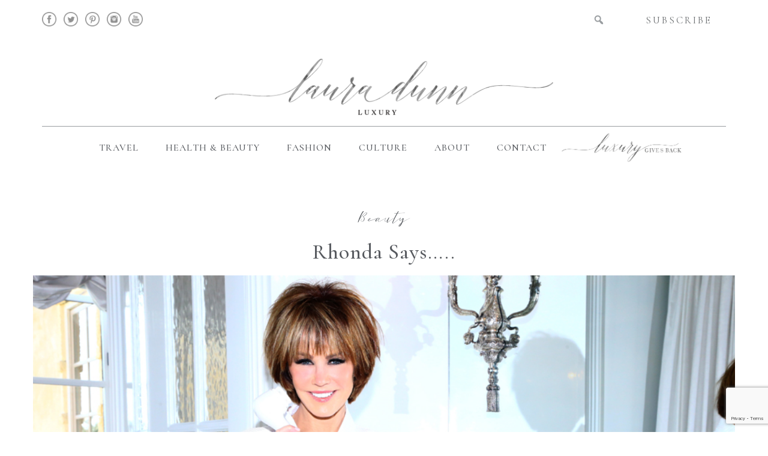

--- FILE ---
content_type: text/html; charset=UTF-8
request_url: https://lauradunn.com/2014/10/23/rhonda-says/
body_size: 15751
content:
<!doctype html>  

<!--[if IEMobile 7 ]> <html lang="en-US"class="no-js iem7"> <![endif]-->
<!--[if lt IE 7 ]> <html lang="en-US" class="no-js ie6"> <![endif]-->
<!--[if IE 7 ]>    <html lang="en-US" class="no-js ie7"> <![endif]-->
<!--[if IE 8 ]>    <html lang="en-US" class="no-js ie8"> <![endif]-->
<!--[if (gte IE 9)|(gt IEMobile 7)|!(IEMobile)|!(IE)]><!--><html lang="en-US" class="no-js"><!--<![endif]-->
	
	<head>
		<meta charset="utf-8">
		<meta http-equiv="X-UA-Compatible" content="IE=edge,chrome=1">
		<title>Rhonda Says..... - Laura Dunn Luxury</title>	
		<meta name="viewport" content="width=device-width, initial-scale=1.0">
  		<link rel="pingback" href="https://lauradunn.com/xmlrpc.php">
		<link href="https://fonts.googleapis.com/css?family=Cormorant:400,400i,500,500i,600,600i,700" rel="stylesheet">
		 
		<link rel='stylesheet' href="https://lauradunn.com/wp-content/themes/lauradunnluxury/fonts/fonts.css" type='text/css' media='all' />

		<!-- wordpress head functions -->
		<meta name='robots' content='index, follow, max-image-preview:large, max-snippet:-1, max-video-preview:-1' />
	<style>img:is([sizes="auto" i], [sizes^="auto," i]) { contain-intrinsic-size: 3000px 1500px }</style>
	
	<!-- This site is optimized with the Yoast SEO plugin v26.6 - https://yoast.com/wordpress/plugins/seo/ -->
	<link rel="canonical" href="https://lauradunn.com/2014/10/23/rhonda-says/" />
	<meta property="og:locale" content="en_US" />
	<meta property="og:type" content="article" />
	<meta property="og:title" content="Rhonda Says..... - Laura Dunn Luxury" />
	<meta property="og:description" content="I complimented  a woman named Rhonda on her sweater last week. It opened up a conversation on her age and how that happened&#8230; I have no idea. But age we talked! And when I found out that she was almost 70&#8230;. I just about fainted with envy!! Her skin was so beautiful, glowing and youthful. I begged... Read more &raquo;" />
	<meta property="og:url" content="https://lauradunn.com/2014/10/23/rhonda-says/" />
	<meta property="og:site_name" content="Laura Dunn Luxury" />
	<meta property="article:published_time" content="2014-10-23T12:10:49+00:00" />
	<meta property="og:image" content="https://lauradunn.com/wp-content/uploads/2014/10/Laura-Dunn-Fabulous365-Clairsonic1.jpeg" />
	<meta name="author" content="analau" />
	<meta name="twitter:card" content="summary_large_image" />
	<meta name="twitter:label1" content="Written by" />
	<meta name="twitter:data1" content="analau" />
	<meta name="twitter:label2" content="Est. reading time" />
	<meta name="twitter:data2" content="1 minute" />
	<script type="application/ld+json" class="yoast-schema-graph">{"@context":"https://schema.org","@graph":[{"@type":"WebPage","@id":"https://lauradunn.com/2014/10/23/rhonda-says/","url":"https://lauradunn.com/2014/10/23/rhonda-says/","name":"Rhonda Says..... - Laura Dunn Luxury","isPartOf":{"@id":"https://lauradunn.com/#website"},"primaryImageOfPage":{"@id":"https://lauradunn.com/2014/10/23/rhonda-says/#primaryimage"},"image":{"@id":"https://lauradunn.com/2014/10/23/rhonda-says/#primaryimage"},"thumbnailUrl":"https://lauradunn.com/wp-content/uploads/2014/10/Laura-Dunn-Fabulous365-Clairsonic1.jpeg","datePublished":"2014-10-23T12:10:49+00:00","author":{"@id":"https://lauradunn.com/#/schema/person/6eca8052147a13b2bbb2083032e5bbdd"},"breadcrumb":{"@id":"https://lauradunn.com/2014/10/23/rhonda-says/#breadcrumb"},"inLanguage":"en-US","potentialAction":[{"@type":"ReadAction","target":["https://lauradunn.com/2014/10/23/rhonda-says/"]}]},{"@type":"ImageObject","inLanguage":"en-US","@id":"https://lauradunn.com/2014/10/23/rhonda-says/#primaryimage","url":"https://lauradunn.com/wp-content/uploads/2014/10/Laura-Dunn-Fabulous365-Clairsonic1.jpeg","contentUrl":"https://lauradunn.com/wp-content/uploads/2014/10/Laura-Dunn-Fabulous365-Clairsonic1.jpeg","width":900,"height":600,"caption":"Laura-Dunn-Fabulous365-Clairsonic-Ana-ochoa-photography"},{"@type":"BreadcrumbList","@id":"https://lauradunn.com/2014/10/23/rhonda-says/#breadcrumb","itemListElement":[{"@type":"ListItem","position":1,"name":"Home","item":"https://lauradunn.com/"},{"@type":"ListItem","position":2,"name":"Rhonda Says&#8230;.."}]},{"@type":"WebSite","@id":"https://lauradunn.com/#website","url":"https://lauradunn.com/","name":"Laura Dunn Luxury","description":"","potentialAction":[{"@type":"SearchAction","target":{"@type":"EntryPoint","urlTemplate":"https://lauradunn.com/?s={search_term_string}"},"query-input":{"@type":"PropertyValueSpecification","valueRequired":true,"valueName":"search_term_string"}}],"inLanguage":"en-US"},{"@type":"Person","@id":"https://lauradunn.com/#/schema/person/6eca8052147a13b2bbb2083032e5bbdd","name":"analau","image":{"@type":"ImageObject","inLanguage":"en-US","@id":"https://lauradunn.com/#/schema/person/image/","url":"https://secure.gravatar.com/avatar/1766577c0b82c8417d1a5bae4c014479424d516cad43aca9d68ed66f9f4bdee2?s=96&d=mm&r=g","contentUrl":"https://secure.gravatar.com/avatar/1766577c0b82c8417d1a5bae4c014479424d516cad43aca9d68ed66f9f4bdee2?s=96&d=mm&r=g","caption":"analau"},"url":"https://lauradunn.com/author/analau/"}]}</script>
	<!-- / Yoast SEO plugin. -->


<script type="text/javascript">
/* <![CDATA[ */
window._wpemojiSettings = {"baseUrl":"https:\/\/s.w.org\/images\/core\/emoji\/16.0.1\/72x72\/","ext":".png","svgUrl":"https:\/\/s.w.org\/images\/core\/emoji\/16.0.1\/svg\/","svgExt":".svg","source":{"concatemoji":"https:\/\/lauradunn.com\/wp-includes\/js\/wp-emoji-release.min.js?ver=aa420b97670b996c9a095f3a86f091ac"}};
/*! This file is auto-generated */
!function(s,n){var o,i,e;function c(e){try{var t={supportTests:e,timestamp:(new Date).valueOf()};sessionStorage.setItem(o,JSON.stringify(t))}catch(e){}}function p(e,t,n){e.clearRect(0,0,e.canvas.width,e.canvas.height),e.fillText(t,0,0);var t=new Uint32Array(e.getImageData(0,0,e.canvas.width,e.canvas.height).data),a=(e.clearRect(0,0,e.canvas.width,e.canvas.height),e.fillText(n,0,0),new Uint32Array(e.getImageData(0,0,e.canvas.width,e.canvas.height).data));return t.every(function(e,t){return e===a[t]})}function u(e,t){e.clearRect(0,0,e.canvas.width,e.canvas.height),e.fillText(t,0,0);for(var n=e.getImageData(16,16,1,1),a=0;a<n.data.length;a++)if(0!==n.data[a])return!1;return!0}function f(e,t,n,a){switch(t){case"flag":return n(e,"\ud83c\udff3\ufe0f\u200d\u26a7\ufe0f","\ud83c\udff3\ufe0f\u200b\u26a7\ufe0f")?!1:!n(e,"\ud83c\udde8\ud83c\uddf6","\ud83c\udde8\u200b\ud83c\uddf6")&&!n(e,"\ud83c\udff4\udb40\udc67\udb40\udc62\udb40\udc65\udb40\udc6e\udb40\udc67\udb40\udc7f","\ud83c\udff4\u200b\udb40\udc67\u200b\udb40\udc62\u200b\udb40\udc65\u200b\udb40\udc6e\u200b\udb40\udc67\u200b\udb40\udc7f");case"emoji":return!a(e,"\ud83e\udedf")}return!1}function g(e,t,n,a){var r="undefined"!=typeof WorkerGlobalScope&&self instanceof WorkerGlobalScope?new OffscreenCanvas(300,150):s.createElement("canvas"),o=r.getContext("2d",{willReadFrequently:!0}),i=(o.textBaseline="top",o.font="600 32px Arial",{});return e.forEach(function(e){i[e]=t(o,e,n,a)}),i}function t(e){var t=s.createElement("script");t.src=e,t.defer=!0,s.head.appendChild(t)}"undefined"!=typeof Promise&&(o="wpEmojiSettingsSupports",i=["flag","emoji"],n.supports={everything:!0,everythingExceptFlag:!0},e=new Promise(function(e){s.addEventListener("DOMContentLoaded",e,{once:!0})}),new Promise(function(t){var n=function(){try{var e=JSON.parse(sessionStorage.getItem(o));if("object"==typeof e&&"number"==typeof e.timestamp&&(new Date).valueOf()<e.timestamp+604800&&"object"==typeof e.supportTests)return e.supportTests}catch(e){}return null}();if(!n){if("undefined"!=typeof Worker&&"undefined"!=typeof OffscreenCanvas&&"undefined"!=typeof URL&&URL.createObjectURL&&"undefined"!=typeof Blob)try{var e="postMessage("+g.toString()+"("+[JSON.stringify(i),f.toString(),p.toString(),u.toString()].join(",")+"));",a=new Blob([e],{type:"text/javascript"}),r=new Worker(URL.createObjectURL(a),{name:"wpTestEmojiSupports"});return void(r.onmessage=function(e){c(n=e.data),r.terminate(),t(n)})}catch(e){}c(n=g(i,f,p,u))}t(n)}).then(function(e){for(var t in e)n.supports[t]=e[t],n.supports.everything=n.supports.everything&&n.supports[t],"flag"!==t&&(n.supports.everythingExceptFlag=n.supports.everythingExceptFlag&&n.supports[t]);n.supports.everythingExceptFlag=n.supports.everythingExceptFlag&&!n.supports.flag,n.DOMReady=!1,n.readyCallback=function(){n.DOMReady=!0}}).then(function(){return e}).then(function(){var e;n.supports.everything||(n.readyCallback(),(e=n.source||{}).concatemoji?t(e.concatemoji):e.wpemoji&&e.twemoji&&(t(e.twemoji),t(e.wpemoji)))}))}((window,document),window._wpemojiSettings);
/* ]]> */
</script>
<link rel='stylesheet' id='sbi_styles-css' href='https://lauradunn.com/wp-content/plugins/instagram-feed/css/sbi-styles.min.css?ver=6.10.0' type='text/css' media='all' />
<link rel='stylesheet' id='dashicons-css' href='https://lauradunn.com/wp-includes/css/dashicons.min.css?ver=aa420b97670b996c9a095f3a86f091ac' type='text/css' media='all' />
<link rel='stylesheet' id='elusive-css' href='https://lauradunn.com/wp-content/plugins/menu-icons/vendor/codeinwp/icon-picker/css/types/elusive.min.css?ver=2.0' type='text/css' media='all' />
<link rel='stylesheet' id='menu-icon-font-awesome-css' href='https://lauradunn.com/wp-content/plugins/menu-icons/css/fontawesome/css/all.min.css?ver=5.15.4' type='text/css' media='all' />
<link rel='stylesheet' id='foundation-icons-css' href='https://lauradunn.com/wp-content/plugins/menu-icons/vendor/codeinwp/icon-picker/css/types/foundation-icons.min.css?ver=3.0' type='text/css' media='all' />
<link rel='stylesheet' id='genericons-css' href='https://lauradunn.com/wp-content/plugins/menu-icons/vendor/codeinwp/icon-picker/css/types/genericons.min.css?ver=3.4' type='text/css' media='all' />
<link rel='stylesheet' id='menu-icons-extra-css' href='https://lauradunn.com/wp-content/plugins/menu-icons/css/extra.min.css?ver=0.13.20' type='text/css' media='all' />
<style id='wp-emoji-styles-inline-css' type='text/css'>

	img.wp-smiley, img.emoji {
		display: inline !important;
		border: none !important;
		box-shadow: none !important;
		height: 1em !important;
		width: 1em !important;
		margin: 0 0.07em !important;
		vertical-align: -0.1em !important;
		background: none !important;
		padding: 0 !important;
	}
</style>
<link rel='stylesheet' id='wp-block-library-css' href='https://lauradunn.com/wp-includes/css/dist/block-library/style.min.css?ver=aa420b97670b996c9a095f3a86f091ac' type='text/css' media='all' />
<style id='classic-theme-styles-inline-css' type='text/css'>
/*! This file is auto-generated */
.wp-block-button__link{color:#fff;background-color:#32373c;border-radius:9999px;box-shadow:none;text-decoration:none;padding:calc(.667em + 2px) calc(1.333em + 2px);font-size:1.125em}.wp-block-file__button{background:#32373c;color:#fff;text-decoration:none}
</style>
<style id='global-styles-inline-css' type='text/css'>
:root{--wp--preset--aspect-ratio--square: 1;--wp--preset--aspect-ratio--4-3: 4/3;--wp--preset--aspect-ratio--3-4: 3/4;--wp--preset--aspect-ratio--3-2: 3/2;--wp--preset--aspect-ratio--2-3: 2/3;--wp--preset--aspect-ratio--16-9: 16/9;--wp--preset--aspect-ratio--9-16: 9/16;--wp--preset--color--black: #000000;--wp--preset--color--cyan-bluish-gray: #abb8c3;--wp--preset--color--white: #ffffff;--wp--preset--color--pale-pink: #f78da7;--wp--preset--color--vivid-red: #cf2e2e;--wp--preset--color--luminous-vivid-orange: #ff6900;--wp--preset--color--luminous-vivid-amber: #fcb900;--wp--preset--color--light-green-cyan: #7bdcb5;--wp--preset--color--vivid-green-cyan: #00d084;--wp--preset--color--pale-cyan-blue: #8ed1fc;--wp--preset--color--vivid-cyan-blue: #0693e3;--wp--preset--color--vivid-purple: #9b51e0;--wp--preset--gradient--vivid-cyan-blue-to-vivid-purple: linear-gradient(135deg,rgba(6,147,227,1) 0%,rgb(155,81,224) 100%);--wp--preset--gradient--light-green-cyan-to-vivid-green-cyan: linear-gradient(135deg,rgb(122,220,180) 0%,rgb(0,208,130) 100%);--wp--preset--gradient--luminous-vivid-amber-to-luminous-vivid-orange: linear-gradient(135deg,rgba(252,185,0,1) 0%,rgba(255,105,0,1) 100%);--wp--preset--gradient--luminous-vivid-orange-to-vivid-red: linear-gradient(135deg,rgba(255,105,0,1) 0%,rgb(207,46,46) 100%);--wp--preset--gradient--very-light-gray-to-cyan-bluish-gray: linear-gradient(135deg,rgb(238,238,238) 0%,rgb(169,184,195) 100%);--wp--preset--gradient--cool-to-warm-spectrum: linear-gradient(135deg,rgb(74,234,220) 0%,rgb(151,120,209) 20%,rgb(207,42,186) 40%,rgb(238,44,130) 60%,rgb(251,105,98) 80%,rgb(254,248,76) 100%);--wp--preset--gradient--blush-light-purple: linear-gradient(135deg,rgb(255,206,236) 0%,rgb(152,150,240) 100%);--wp--preset--gradient--blush-bordeaux: linear-gradient(135deg,rgb(254,205,165) 0%,rgb(254,45,45) 50%,rgb(107,0,62) 100%);--wp--preset--gradient--luminous-dusk: linear-gradient(135deg,rgb(255,203,112) 0%,rgb(199,81,192) 50%,rgb(65,88,208) 100%);--wp--preset--gradient--pale-ocean: linear-gradient(135deg,rgb(255,245,203) 0%,rgb(182,227,212) 50%,rgb(51,167,181) 100%);--wp--preset--gradient--electric-grass: linear-gradient(135deg,rgb(202,248,128) 0%,rgb(113,206,126) 100%);--wp--preset--gradient--midnight: linear-gradient(135deg,rgb(2,3,129) 0%,rgb(40,116,252) 100%);--wp--preset--font-size--small: 13px;--wp--preset--font-size--medium: 20px;--wp--preset--font-size--large: 36px;--wp--preset--font-size--x-large: 42px;--wp--preset--spacing--20: 0.44rem;--wp--preset--spacing--30: 0.67rem;--wp--preset--spacing--40: 1rem;--wp--preset--spacing--50: 1.5rem;--wp--preset--spacing--60: 2.25rem;--wp--preset--spacing--70: 3.38rem;--wp--preset--spacing--80: 5.06rem;--wp--preset--shadow--natural: 6px 6px 9px rgba(0, 0, 0, 0.2);--wp--preset--shadow--deep: 12px 12px 50px rgba(0, 0, 0, 0.4);--wp--preset--shadow--sharp: 6px 6px 0px rgba(0, 0, 0, 0.2);--wp--preset--shadow--outlined: 6px 6px 0px -3px rgba(255, 255, 255, 1), 6px 6px rgba(0, 0, 0, 1);--wp--preset--shadow--crisp: 6px 6px 0px rgba(0, 0, 0, 1);}:where(.is-layout-flex){gap: 0.5em;}:where(.is-layout-grid){gap: 0.5em;}body .is-layout-flex{display: flex;}.is-layout-flex{flex-wrap: wrap;align-items: center;}.is-layout-flex > :is(*, div){margin: 0;}body .is-layout-grid{display: grid;}.is-layout-grid > :is(*, div){margin: 0;}:where(.wp-block-columns.is-layout-flex){gap: 2em;}:where(.wp-block-columns.is-layout-grid){gap: 2em;}:where(.wp-block-post-template.is-layout-flex){gap: 1.25em;}:where(.wp-block-post-template.is-layout-grid){gap: 1.25em;}.has-black-color{color: var(--wp--preset--color--black) !important;}.has-cyan-bluish-gray-color{color: var(--wp--preset--color--cyan-bluish-gray) !important;}.has-white-color{color: var(--wp--preset--color--white) !important;}.has-pale-pink-color{color: var(--wp--preset--color--pale-pink) !important;}.has-vivid-red-color{color: var(--wp--preset--color--vivid-red) !important;}.has-luminous-vivid-orange-color{color: var(--wp--preset--color--luminous-vivid-orange) !important;}.has-luminous-vivid-amber-color{color: var(--wp--preset--color--luminous-vivid-amber) !important;}.has-light-green-cyan-color{color: var(--wp--preset--color--light-green-cyan) !important;}.has-vivid-green-cyan-color{color: var(--wp--preset--color--vivid-green-cyan) !important;}.has-pale-cyan-blue-color{color: var(--wp--preset--color--pale-cyan-blue) !important;}.has-vivid-cyan-blue-color{color: var(--wp--preset--color--vivid-cyan-blue) !important;}.has-vivid-purple-color{color: var(--wp--preset--color--vivid-purple) !important;}.has-black-background-color{background-color: var(--wp--preset--color--black) !important;}.has-cyan-bluish-gray-background-color{background-color: var(--wp--preset--color--cyan-bluish-gray) !important;}.has-white-background-color{background-color: var(--wp--preset--color--white) !important;}.has-pale-pink-background-color{background-color: var(--wp--preset--color--pale-pink) !important;}.has-vivid-red-background-color{background-color: var(--wp--preset--color--vivid-red) !important;}.has-luminous-vivid-orange-background-color{background-color: var(--wp--preset--color--luminous-vivid-orange) !important;}.has-luminous-vivid-amber-background-color{background-color: var(--wp--preset--color--luminous-vivid-amber) !important;}.has-light-green-cyan-background-color{background-color: var(--wp--preset--color--light-green-cyan) !important;}.has-vivid-green-cyan-background-color{background-color: var(--wp--preset--color--vivid-green-cyan) !important;}.has-pale-cyan-blue-background-color{background-color: var(--wp--preset--color--pale-cyan-blue) !important;}.has-vivid-cyan-blue-background-color{background-color: var(--wp--preset--color--vivid-cyan-blue) !important;}.has-vivid-purple-background-color{background-color: var(--wp--preset--color--vivid-purple) !important;}.has-black-border-color{border-color: var(--wp--preset--color--black) !important;}.has-cyan-bluish-gray-border-color{border-color: var(--wp--preset--color--cyan-bluish-gray) !important;}.has-white-border-color{border-color: var(--wp--preset--color--white) !important;}.has-pale-pink-border-color{border-color: var(--wp--preset--color--pale-pink) !important;}.has-vivid-red-border-color{border-color: var(--wp--preset--color--vivid-red) !important;}.has-luminous-vivid-orange-border-color{border-color: var(--wp--preset--color--luminous-vivid-orange) !important;}.has-luminous-vivid-amber-border-color{border-color: var(--wp--preset--color--luminous-vivid-amber) !important;}.has-light-green-cyan-border-color{border-color: var(--wp--preset--color--light-green-cyan) !important;}.has-vivid-green-cyan-border-color{border-color: var(--wp--preset--color--vivid-green-cyan) !important;}.has-pale-cyan-blue-border-color{border-color: var(--wp--preset--color--pale-cyan-blue) !important;}.has-vivid-cyan-blue-border-color{border-color: var(--wp--preset--color--vivid-cyan-blue) !important;}.has-vivid-purple-border-color{border-color: var(--wp--preset--color--vivid-purple) !important;}.has-vivid-cyan-blue-to-vivid-purple-gradient-background{background: var(--wp--preset--gradient--vivid-cyan-blue-to-vivid-purple) !important;}.has-light-green-cyan-to-vivid-green-cyan-gradient-background{background: var(--wp--preset--gradient--light-green-cyan-to-vivid-green-cyan) !important;}.has-luminous-vivid-amber-to-luminous-vivid-orange-gradient-background{background: var(--wp--preset--gradient--luminous-vivid-amber-to-luminous-vivid-orange) !important;}.has-luminous-vivid-orange-to-vivid-red-gradient-background{background: var(--wp--preset--gradient--luminous-vivid-orange-to-vivid-red) !important;}.has-very-light-gray-to-cyan-bluish-gray-gradient-background{background: var(--wp--preset--gradient--very-light-gray-to-cyan-bluish-gray) !important;}.has-cool-to-warm-spectrum-gradient-background{background: var(--wp--preset--gradient--cool-to-warm-spectrum) !important;}.has-blush-light-purple-gradient-background{background: var(--wp--preset--gradient--blush-light-purple) !important;}.has-blush-bordeaux-gradient-background{background: var(--wp--preset--gradient--blush-bordeaux) !important;}.has-luminous-dusk-gradient-background{background: var(--wp--preset--gradient--luminous-dusk) !important;}.has-pale-ocean-gradient-background{background: var(--wp--preset--gradient--pale-ocean) !important;}.has-electric-grass-gradient-background{background: var(--wp--preset--gradient--electric-grass) !important;}.has-midnight-gradient-background{background: var(--wp--preset--gradient--midnight) !important;}.has-small-font-size{font-size: var(--wp--preset--font-size--small) !important;}.has-medium-font-size{font-size: var(--wp--preset--font-size--medium) !important;}.has-large-font-size{font-size: var(--wp--preset--font-size--large) !important;}.has-x-large-font-size{font-size: var(--wp--preset--font-size--x-large) !important;}
:where(.wp-block-post-template.is-layout-flex){gap: 1.25em;}:where(.wp-block-post-template.is-layout-grid){gap: 1.25em;}
:where(.wp-block-columns.is-layout-flex){gap: 2em;}:where(.wp-block-columns.is-layout-grid){gap: 2em;}
:root :where(.wp-block-pullquote){font-size: 1.5em;line-height: 1.6;}
</style>
<link rel='stylesheet' id='contact-form-7-css' href='https://lauradunn.com/wp-content/plugins/contact-form-7/includes/css/styles.css?ver=6.1.3' type='text/css' media='all' />
<link rel='stylesheet' id='jpibfi-style-css' href='https://lauradunn.com/wp-content/plugins/jquery-pin-it-button-for-images/css/client.css?ver=3.0.6' type='text/css' media='all' />
<link rel='stylesheet' id='bootstrap-css' href='https://lauradunn.com/wp-content/themes/lauradunnluxury/library/css/bootstrap.css?ver=1.0' type='text/css' media='all' />
<link rel='stylesheet' id='wpbs-style-css' href='https://lauradunn.com/wp-content/themes/lauradunnluxury/style.css?ver=1.0' type='text/css' media='all' />
<link rel='stylesheet' id='heateor_sss_frontend_css-css' href='https://lauradunn.com/wp-content/plugins/sassy-social-share/public/css/sassy-social-share-public.css?ver=3.3.79' type='text/css' media='all' />
<style id='heateor_sss_frontend_css-inline-css' type='text/css'>
.heateor_sss_button_instagram span.heateor_sss_svg,a.heateor_sss_instagram span.heateor_sss_svg{background:radial-gradient(circle at 30% 107%,#fdf497 0,#fdf497 5%,#fd5949 45%,#d6249f 60%,#285aeb 90%)}div.heateor_sss_horizontal_sharing a.heateor_sss_button_instagram span{background:#000!important;}div.heateor_sss_standard_follow_icons_container a.heateor_sss_button_instagram span{background:#000}div.heateor_sss_horizontal_sharing a.heateor_sss_button_instagram span:hover{background:#333!important;}div.heateor_sss_standard_follow_icons_container a.heateor_sss_button_instagram span:hover{background:#333}.heateor_sss_horizontal_sharing .heateor_sss_svg,.heateor_sss_standard_follow_icons_container .heateor_sss_svg{background-color:#000!important;background:#000!important;color:#fff;border-width:0px;border-style:solid;border-color:transparent}.heateor_sss_horizontal_sharing .heateorSssTCBackground{color:#666}.heateor_sss_horizontal_sharing span.heateor_sss_svg:hover,.heateor_sss_standard_follow_icons_container span.heateor_sss_svg:hover{background-color:#333!important;background:#333!importantborder-color:transparent;}.heateor_sss_vertical_sharing span.heateor_sss_svg,.heateor_sss_floating_follow_icons_container span.heateor_sss_svg{color:#fff;border-width:0px;border-style:solid;border-color:transparent;}.heateor_sss_vertical_sharing .heateorSssTCBackground{color:#666;}.heateor_sss_vertical_sharing span.heateor_sss_svg:hover,.heateor_sss_floating_follow_icons_container span.heateor_sss_svg:hover{border-color:transparent;}@media screen and (max-width:783px) {.heateor_sss_vertical_sharing{display:none!important}}
</style>
<link rel='stylesheet' id='__EPYT__style-css' href='https://lauradunn.com/wp-content/plugins/youtube-embed-plus/styles/ytprefs.min.css?ver=14.2.3' type='text/css' media='all' />
<style id='__EPYT__style-inline-css' type='text/css'>

                .epyt-gallery-thumb {
                        width: 33.333%;
                }
                
</style>
<script type="text/javascript" src="https://lauradunn.com/wp-includes/js/jquery/jquery.min.js?ver=3.7.1" id="jquery-core-js"></script>
<script type="text/javascript" src="https://lauradunn.com/wp-includes/js/jquery/jquery-migrate.min.js?ver=3.4.1" id="jquery-migrate-js"></script>
<script type="text/javascript" src="https://lauradunn.com/wp-content/themes/lauradunnluxury/library/js/bootstrap.min.js?ver=1.2" id="bootstrap-js"></script>
<script type="text/javascript" src="https://lauradunn.com/wp-content/themes/lauradunnluxury/library/js/scripts.js?ver=1.2" id="wpbs-scripts-js"></script>
<script type="text/javascript" src="https://lauradunn.com/wp-content/themes/lauradunnluxury/library/js/modernizr.full.min.js?ver=1.2" id="modernizr-js"></script>
<script type="text/javascript" id="__ytprefs__-js-extra">
/* <![CDATA[ */
var _EPYT_ = {"ajaxurl":"https:\/\/lauradunn.com\/wp-admin\/admin-ajax.php","security":"a73d3535bb","gallery_scrolloffset":"20","eppathtoscripts":"https:\/\/lauradunn.com\/wp-content\/plugins\/youtube-embed-plus\/scripts\/","eppath":"https:\/\/lauradunn.com\/wp-content\/plugins\/youtube-embed-plus\/","epresponsiveselector":"[\"iframe.__youtube_prefs__\",\"iframe[src*='youtube.com']\",\"iframe[src*='youtube-nocookie.com']\",\"iframe[data-ep-src*='youtube.com']\",\"iframe[data-ep-src*='youtube-nocookie.com']\",\"iframe[data-ep-gallerysrc*='youtube.com']\"]","epdovol":"1","version":"14.2.3","evselector":"iframe.__youtube_prefs__[src], iframe[src*=\"youtube.com\/embed\/\"], iframe[src*=\"youtube-nocookie.com\/embed\/\"]","ajax_compat":"","maxres_facade":"eager","ytapi_load":"light","pause_others":"","stopMobileBuffer":"1","facade_mode":"","not_live_on_channel":""};
/* ]]> */
</script>
<script type="text/javascript" src="https://lauradunn.com/wp-content/plugins/youtube-embed-plus/scripts/ytprefs.min.js?ver=14.2.3" id="__ytprefs__-js"></script>
<link rel="https://api.w.org/" href="https://lauradunn.com/wp-json/" /><link rel="alternate" title="JSON" type="application/json" href="https://lauradunn.com/wp-json/wp/v2/posts/22214" /><link rel='shortlink' href='https://lauradunn.com/?p=22214' />
<link rel="alternate" title="oEmbed (JSON)" type="application/json+oembed" href="https://lauradunn.com/wp-json/oembed/1.0/embed?url=https%3A%2F%2Flauradunn.com%2F2014%2F10%2F23%2Frhonda-says%2F" />
<link rel="alternate" title="oEmbed (XML)" type="text/xml+oembed" href="https://lauradunn.com/wp-json/oembed/1.0/embed?url=https%3A%2F%2Flauradunn.com%2F2014%2F10%2F23%2Frhonda-says%2F&#038;format=xml" />
<style type="text/css">
	a.pinit-button.custom span {
	background-image: url("https://lauradunn.com/wp-content/uploads/2018/06/pin.png");	}

	.pinit-hover {
		opacity: 1 !important;
		filter: alpha(opacity=100) !important;
	}
	a.pinit-button { border-bottom: 0 !important; box-shadow: none !important; margin-bottom: 0 !important; }
a.pinit-button::after {display: none;}
a.pinit-button.custom{background:rgba(0, 0, 0, 0.5);}
a.pinit-button.custom:hover{background:rgba(0, 0, 0,0.9);}
html a.pinit-button.custom span {width:132px!important; height:44px!important; background-repeat: no-repeat; background-size: auto!important; background-position: center center!important; }</style>
				<style type="text/css" id="wp-custom-css">
			.recentpost4 .thumbcol img { height: auto; }		</style>
				<!-- end of wordpress head -->
		<!-- IE8 fallback moved below head to work properly. Added respond as well. Tested to work. -->
			<!-- media-queries.js (fallback) -->
		<!--[if lt IE 9]>
			<script src="https://css3-mediaqueries-js.googlecode.com/svn/trunk/css3-mediaqueries.js"></script>			
		<![endif]-->

		<!-- html5.js -->
		<!--[if lt IE 9]>
			<script src="https://html5shim.googlecode.com/svn/trunk/html5.js"></script>
		<![endif]-->	
		
			<!-- respond.js -->
		<!--[if lt IE 9]>
		          <script type='text/javascript' src="https://cdnjs.cloudflare.com/ajax/libs/respond.js/1.4.2/respond.js"></script>
		<![endif]-->	 
		
<!-- Facebook Pixel Code -->
<script>
!function(f,b,e,v,n,t,s)
{if(f.fbq)return;n=f.fbq=function(){n.callMethod?
n.callMethod.apply(n,arguments):n.queue.push(arguments)};
if(!f._fbq)f._fbq=n;n.push=n;n.loaded=!0;n.version='2.0';
n.queue=[];t=b.createElement(e);t.async=!0;
t.src=v;s=b.getElementsByTagName(e)[0];
s.parentNode.insertBefore(t,s)}(window,document,'script',
'https://connect.facebook.net/en_US/fbevents.js');
 fbq('init', '281567809091447'); 
fbq('track', 'PageView');
</script>
<noscript>
 <img height="1" width="1" 
src="https://www.facebook.com/tr?id=281567809091447&ev=PageView
&noscript=1"/>
</noscript>
<!-- End Facebook Pixel Code -->
		
		
		
<!-- Global site tag (gtag.js) - Google Analytics -->
<script async src="https://www.googletagmanager.com/gtag/js?id=UA-122965812-1"></script>
<script>
  window.dataLayer = window.dataLayer || [];
  function gtag(){dataLayer.push(arguments);}
  gtag('js', new Date());

  gtag('config', 'UA-122965812-1');
</script>
	</head>
	
	<body data-rsssl=1 class="wp-singular post-template-default single single-post postid-22214 single-format-standard wp-theme-lauradunnluxury">
				
		<header role="banner">
			<div class="topbar">
				<div class="container">
					<div class="row clearfix">
						<div class="col-xs-8 col-sm-7">
							<div id="nav_menu-2" class="widget widget_nav_menu"><div class="menu-social-container"><ul id="menu-social" class="menu"><li id="menu-item-82" class="menu-item menu-item-type-custom menu-item-object-custom menu-item-82"><a target="_blank" href="https://www.facebook.com/Laura-Dunn-Luxury-1753130081437479/"><img src="https://lauradunn.com/wp-content/uploads/2018/06/fb.png"></a></li>
<li id="menu-item-89" class="menu-item menu-item-type-custom menu-item-object-custom menu-item-89"><a target="_blank" href="https://twitter.com/theLauraDunn"><img src="https://lauradunn.com/wp-content/uploads/2018/06/twitter.png"></a></li>
<li id="menu-item-90" class="menu-item menu-item-type-custom menu-item-object-custom menu-item-90"><a target="_blank" href="https://www.pinterest.com/lauradunn/"><img src="https://lauradunn.com/wp-content/uploads/2018/06/pinterest.png"></a></li>
<li id="menu-item-91" class="menu-item menu-item-type-custom menu-item-object-custom menu-item-91"><a target="_blank" href="https://www.instagram.com/LauraDunn/"><img src="https://lauradunn.com/wp-content/uploads/2018/06/instagram.png"></a></li>
<li id="menu-item-92" class="menu-item menu-item-type-custom menu-item-object-custom menu-item-92"><a target="_blank" href="https://www.youtube.com/channel/UC4r-zORyO53ayp4SIHxXqdw"><img src="https://lauradunn.com/wp-content/uploads/2018/06/youtube.png"></a></li>
</ul></div></div>						</div>
						<div class="col-xs-2 col-sm-3">
							<form class="navbar-form navbar-right" role="search" method="get" id="searchform" action="https://lauradunn.com/">
								<div class="form-group">
									<input name="s" id="s" type="text" class="search-query form-control" autocomplete="off" placeholder="" data-provide="typeahead" data-items="4" data-source=''>
									<button type="submit" class="btn btn-default"><span class="dashicons dashicons-search"></span></button>
								</div>
							</form>
						</div>
						<div class="col-sm-2 subscribelink">
								<a href="#"><i class="_mi fa fa-envelope-o" aria-hidden="true"></i> Subscribe</a>
						</div>
						
					</div>
				</div>	
			</div>
				
			
			
			<a class="logo" title="" href="https://lauradunn.com">
				<img src="https://lauradunn.com/wp-content/themes/lauradunnluxury/logo.png" alt="Laura Dunn Luxury">
			</a>
			
			<div class="container">
					<div class="navbar navbar-default">
					<div class="navbar-header">
						<button type="button" class="navbar-toggle" data-toggle="collapse" data-target=".navbar-responsive-collapse">
							<span class="icon-bar"></span>
							<span class="icon-bar"></span>
							<span class="icon-bar"></span>
						</button>
					</div>

					<div class="collapse navbar-collapse navbar-responsive-collapse">
						<ul id="menu-main" class="nav navbar-nav"><li id="menu-item-87" class="menu-item menu-item-type-taxonomy menu-item-object-category"><a href="https://lauradunn.com/category/travel/">Travel</a></li>
<li id="menu-item-86" class="menu-item menu-item-type-taxonomy menu-item-object-category"><a href="https://lauradunn.com/category/health-beauty/">Health &#038; Beauty</a></li>
<li id="menu-item-85" class="menu-item menu-item-type-taxonomy menu-item-object-category"><a href="https://lauradunn.com/category/fashion/">Fashion</a></li>
<li id="menu-item-139" class="menu-item menu-item-type-taxonomy menu-item-object-category"><a href="https://lauradunn.com/category/culture/">Culture</a></li>
<li id="menu-item-84" class="menu-item menu-item-type-post_type menu-item-object-page"><a href="https://lauradunn.com/about/">About</a></li>
<li id="menu-item-83" class="menu-item menu-item-type-post_type menu-item-object-page"><a href="https://lauradunn.com/contact/">Contact</a></li>
<li id="menu-item-88" class="menu-item menu-item-type-taxonomy menu-item-object-category"><a href="https://lauradunn.com/category/luxury-gives-back/">Luxury Gives Back</a></li>
</ul>					</div>

				</div> <!-- end .container -->
			</div> <!-- end .navbar -->
		
		</header> <!-- end header -->
		
		<div class="container">			
			<div id="content" class="clearfix row">
			
				<div id="main" class="col-sm-12 clearfix" role="main">

										
					<article id="post-22214" class="clearfix post-22214 post type-post status-publish format-standard hentry category-beauty-posts tag-ana-ochoa-photography tag-clairsonic-mia tag-clairsonic-pro tag-laura-dunn tag-laura-dunn-fabulous365" role="article" itemscope itemtype="http://schema.org/BlogPosting">
						
						<header>
						
							 
							
							<div class="page-header">
								<h3 class="sweetp">Beauty</h3>
								<h1 class="single-title" itemprop="headline">Rhonda Says&#8230;..</h1>
							</div>
							
							<p class="meta" style="display:none;">Posted <time datetime="2014-10-23" pubdate>October 23rd, 2014</time></p>
						
						</header> <!-- end article header -->
					
						<section class="post_content" itemprop="articleBody">
							
						
							<div class="custompost row clearfix">
																<input class="jpibfi" type="hidden"><div id="yui_3_16_0_1_1414064247500_5739" class="thread-body">
<div id="yui_3_16_0_1_1414064247500_5738" class="body undoreset" tabindex="0">
<div></div>
<div><img fetchpriority="high" decoding="async" class="aligncenter size-full wp-image-22227" src="https://lauradunn.com/wp-content/uploads/2014/10/Laura-Dunn-Fabulous365-Clairsonic1.jpeg" alt="Laura-Dunn-Fabulous365-Clairsonic-Ana-ochoa-photography" width="900" height="600" data-jpibfi-post-excerpt="" data-jpibfi-post-url="https://lauradunn.com/2014/10/23/rhonda-says/" data-jpibfi-post-title="Rhonda Says&#8230;.." data-jpibfi-src="https://lauradunn.com/wp-content/uploads/2014/10/Laura-Dunn-Fabulous365-Clairsonic1.jpeg" srcset="https://lauradunn.com/wp-content/uploads/2014/10/Laura-Dunn-Fabulous365-Clairsonic1.jpeg 900w, https://lauradunn.com/wp-content/uploads/2014/10/Laura-Dunn-Fabulous365-Clairsonic1-300x200.jpeg 300w, https://lauradunn.com/wp-content/uploads/2014/10/Laura-Dunn-Fabulous365-Clairsonic1-768x512.jpeg 768w" sizes="(max-width: 900px) 100vw, 900px" /></div>
<div></div>
<div></div>
<div></div>
<div></div>
<div id="yiv4681573908"><img decoding="async" class="aligncenter size-full wp-image-22219" src="https://lauradunn.com/wp-content/uploads/2014/10/laura-dunn-clarisonic-product.jpg" alt="laura-dunn-clarisonic-product" width="600" height="303" data-jpibfi-post-excerpt="" data-jpibfi-post-url="https://lauradunn.com/2014/10/23/rhonda-says/" data-jpibfi-post-title="Rhonda Says&#8230;.." data-jpibfi-src="https://lauradunn.com/wp-content/uploads/2014/10/laura-dunn-clarisonic-product.jpg" srcset="https://lauradunn.com/wp-content/uploads/2014/10/laura-dunn-clarisonic-product.jpg 600w, https://lauradunn.com/wp-content/uploads/2014/10/laura-dunn-clarisonic-product-300x152.jpg 300w" sizes="(max-width: 600px) 100vw, 600px" /><br id="yui_3_16_0_1_1414064247500_5904" /></p>
<div style="text-align: center;"><span style="font-size: small;"><br />
</span></div>
<div style="text-align: center;"><span style="font-size: small;"><span style="font-family: Arial,Helvetica,sans-serif;">I complimented  a woman named Rhonda on her sweater last week. It opened up a conversation on her age and how that happened&#8230; I have no idea. But age we talked! And when I found out that she was almost 70&#8230;. I </span></span><span style="font-family: Arial,Helvetica,sans-serif; font-size: small;">just about fainted with envy!! Her skin was so beautiful, glowing and youthful. I begged to know her secrets&#8230;..</span></div>
<div id="yui_3_16_0_1_1414064247500_5893" style="text-align: center;"><span id="yui_3_16_0_1_1414064247500_5892" style="font-family: Arial,Helvetica,sans-serif; font-size: small;">Rhonda said&#8230;. Besides never laying in the sun (I&#8217;m dead here)&#8230;. She used the Clairsonic daily. She said that it kept her skin younger looking, clear and glowing.  After pouring over reviews&#8230;. what was said the most was&#8230; clearer and more radiant skin. I&#8217;m in!! I want my skin to look like Rhonda&#8217;s when I&#8217;m almost 70!!</span></div>
<div style="text-align: center;"></div>
<div style="text-align: center;"></div>
<div style="text-align: center;"></div>
<div style="text-align: center;"><img decoding="async" class="aligncenter size-full wp-image-22228" src="https://lauradunn.com/wp-content/uploads/2014/10/Laura-Dunn-Clairsonic-2.jpeg" alt="Laura-Dunn-Fabulous365-Clairsonic-Ana-Ochoa-Photography" width="900" height="600" data-jpibfi-post-excerpt="" data-jpibfi-post-url="https://lauradunn.com/2014/10/23/rhonda-says/" data-jpibfi-post-title="Rhonda Says&#8230;.." data-jpibfi-src="https://lauradunn.com/wp-content/uploads/2014/10/Laura-Dunn-Clairsonic-2.jpeg" srcset="https://lauradunn.com/wp-content/uploads/2014/10/Laura-Dunn-Clairsonic-2.jpeg 900w, https://lauradunn.com/wp-content/uploads/2014/10/Laura-Dunn-Clairsonic-2-300x200.jpeg 300w, https://lauradunn.com/wp-content/uploads/2014/10/Laura-Dunn-Clairsonic-2-768x512.jpeg 768w" sizes="(max-width: 900px) 100vw, 900px" /></div>
<div style="text-align: center;"></div>
<div id="yui_3_16_0_1_1414064247500_5894" style="text-align: center;"><span style="text-decoration: underline; color: #000000;"><span style="font-family: Arial,Helvetica,sans-serif; font-size: small;"><br />
</span></span></div>
<div id="yui_3_16_0_1_1414064247500_5895" style="text-align: center;"><span style="text-decoration: underline; color: #000000;"><a style="color: #000000; text-decoration: underline;" href="http://www.neimanmarcus.com/Clarisonic-Limited-Edition-Plus-Pacific-Sunset/prod162480256/p.prod" target="_blank" rel="noopener noreferrer"><span id="yui_3_16_0_1_1414064247500_5902" style="font-family: Arial,Helvetica,sans-serif; font-size: small;">WWW.NEIMANMARCUS.COM</span></a></span></div>
<div id="yui_3_16_0_1_1414064247500_5901" style="text-align: center;"><span style="text-decoration: underline;"><span style="color: #000000; text-decoration: underline;"><a style="color: #000000; text-decoration: underline;" href="http://www.clarisonic.com/" target="_blank" rel="noopener noreferrer"><span style="font-family: Arial,Helvetica,sans-serif; font-size: small;">www.clairsonic.com</span></a></span></span></div>
<div id="yui_3_16_0_1_1414064247500_5896"><span style="text-decoration: underline;"><span style="font-family: Arial,Helvetica,sans-serif; font-size: small; color: #000000; text-decoration: underline;"><br />
</span></span></div>
<div id="yui_3_16_0_1_1414064247500_5897"><span style="font-family: Arial,Helvetica,sans-serif; font-size: small;"><br />
</span></div>
</div>
</div>
</div>
							</div>	
							 
			
 
		
						
							 
					
						</section> <!-- end article section -->
						
						<footer>
			
							<p class="tags"><span class="tags-title">Tags:</span> <a href="https://lauradunn.com/tag/ana-ochoa-photography/" rel="tag">Ana Ochoa Photography</a> <a href="https://lauradunn.com/tag/clairsonic-mia/" rel="tag">Clairsonic Mia</a> <a href="https://lauradunn.com/tag/clairsonic-pro/" rel="tag">Clairsonic Pro</a> <a href="https://lauradunn.com/tag/laura-dunn/" rel="tag">Laura Dunn</a> <a href="https://lauradunn.com/tag/laura-dunn-fabulous365/" rel="tag">laura dunn fabulous365</a></p>							
														
						</footer> <!-- end article footer -->
					
					</article> <!-- end article -->
					 
					
								
					
 
					
										
				</div> <!-- end #main -->
    
								<div id="sidebar1" class="col-sm-4" role="complementary">
				
					
						<div id="custom_html-2" class="widget_text widget widget_custom_html"><div class="textwidget custom-html-widget"></div></div>
					
				</div>    
			</div> <!-- end #content -->
	<div class="sharebar">
		<div class="col-sm-6"><h4>Rhonda Says&#8230;..</h4></div>
		<div class="col-sm-6 sharecell"><h4>Share</h4> <div class="heateor_sss_sharing_container heateor_sss_horizontal_sharing" data-heateor-ss-offset="0" data-heateor-sss-href='https://lauradunn.com/2014/10/23/rhonda-says/'><div class="heateor_sss_sharing_ul"><a aria-label="Copy Link" class="heateor_sss_button_copy_link" title="Copy Link" rel="noopener" href="https://lauradunn.com/2014/10/23/rhonda-says/" onclick="event.preventDefault()" style="font-size:32px!important;box-shadow:none;display:inline-block;vertical-align:middle"><span class="heateor_sss_svg heateor_sss_s__default heateor_sss_s_copy_link" style="background-color:#ffc112;width:24px;height:24px;display:inline-block;opacity:1;float:left;font-size:32px;box-shadow:none;display:inline-block;font-size:16px;padding:0 4px;vertical-align:middle;background-repeat:repeat;overflow:hidden;padding:0;cursor:pointer;box-sizing:content-box"><svg style="display:block;" focusable="false" aria-hidden="true" xmlns="http://www.w3.org/2000/svg" width="100%" height="100%" viewBox="-4 -4 40 40"><path fill="#fff" d="M24.412 21.177c0-.36-.126-.665-.377-.917l-2.804-2.804a1.235 1.235 0 0 0-.913-.378c-.377 0-.7.144-.97.43.026.028.11.11.255.25.144.14.24.236.29.29s.117.14.2.256c.087.117.146.232.177.344.03.112.046.236.046.37 0 .36-.126.666-.377.918a1.25 1.25 0 0 1-.918.377 1.4 1.4 0 0 1-.373-.047 1.062 1.062 0 0 1-.345-.175 2.268 2.268 0 0 1-.256-.2 6.815 6.815 0 0 1-.29-.29c-.14-.142-.223-.23-.25-.254-.297.28-.445.607-.445.984 0 .36.126.664.377.916l2.778 2.79c.243.243.548.364.917.364.36 0 .665-.118.917-.35l1.982-1.97c.252-.25.378-.55.378-.9zm-9.477-9.504c0-.36-.126-.665-.377-.917l-2.777-2.79a1.235 1.235 0 0 0-.913-.378c-.35 0-.656.12-.917.364L7.967 9.92c-.254.252-.38.553-.38.903 0 .36.126.665.38.917l2.802 2.804c.242.243.547.364.916.364.377 0 .7-.14.97-.418-.026-.027-.11-.11-.255-.25s-.24-.235-.29-.29a2.675 2.675 0 0 1-.2-.255 1.052 1.052 0 0 1-.176-.344 1.396 1.396 0 0 1-.047-.37c0-.36.126-.662.377-.914.252-.252.557-.377.917-.377.136 0 .26.015.37.046.114.03.23.09.346.175.117.085.202.153.256.2.054.05.15.148.29.29.14.146.222.23.25.258.294-.278.442-.606.442-.983zM27 21.177c0 1.078-.382 1.99-1.146 2.736l-1.982 1.968c-.745.75-1.658 1.12-2.736 1.12-1.087 0-2.004-.38-2.75-1.143l-2.777-2.79c-.75-.747-1.12-1.66-1.12-2.737 0-1.106.392-2.046 1.183-2.818l-1.186-1.185c-.774.79-1.708 1.186-2.805 1.186-1.078 0-1.995-.376-2.75-1.13l-2.803-2.81C5.377 12.82 5 11.903 5 10.826c0-1.08.382-1.993 1.146-2.738L8.128 6.12C8.873 5.372 9.785 5 10.864 5c1.087 0 2.004.382 2.75 1.146l2.777 2.79c.75.747 1.12 1.66 1.12 2.737 0 1.105-.392 2.045-1.183 2.817l1.186 1.186c.774-.79 1.708-1.186 2.805-1.186 1.078 0 1.995.377 2.75 1.132l2.804 2.804c.754.755 1.13 1.672 1.13 2.75z"/></svg></span></a><a aria-label="Email" class="heateor_sss_email" href="https://lauradunn.com/2014/10/23/rhonda-says/" onclick="event.preventDefault();window.open('mailto:?subject=' + decodeURIComponent('Rhonda%20Says.....').replace('&', '%26') + '&body=https%3A%2F%2Flauradunn.com%2F2014%2F10%2F23%2Frhonda-says%2F', '_blank')" title="Email" rel="noopener" style="font-size:32px!important;box-shadow:none;display:inline-block;vertical-align:middle"><span class="heateor_sss_svg" style="background-color:#649a3f;width:24px;height:24px;display:inline-block;opacity:1;float:left;font-size:32px;box-shadow:none;display:inline-block;font-size:16px;padding:0 4px;vertical-align:middle;background-repeat:repeat;overflow:hidden;padding:0;cursor:pointer;box-sizing:content-box"><svg style="display:block;" focusable="false" aria-hidden="true" xmlns="http://www.w3.org/2000/svg" width="100%" height="100%" viewBox="-.75 -.5 36 36"><path d="M 5.5 11 h 23 v 1 l -11 6 l -11 -6 v -1 m 0 2 l 11 6 l 11 -6 v 11 h -22 v -11" stroke-width="1" fill="#fff"></path></svg></span></a><a aria-label="Facebook" class="heateor_sss_facebook" href="https://www.facebook.com/sharer/sharer.php?u=https%3A%2F%2Flauradunn.com%2F2014%2F10%2F23%2Frhonda-says%2F" title="Facebook" rel="nofollow noopener" target="_blank" style="font-size:32px!important;box-shadow:none;display:inline-block;vertical-align:middle"><span class="heateor_sss_svg" style="background-color:#0765FE;width:24px;height:24px;display:inline-block;opacity:1;float:left;font-size:32px;box-shadow:none;display:inline-block;font-size:16px;padding:0 4px;vertical-align:middle;background-repeat:repeat;overflow:hidden;padding:0;cursor:pointer;box-sizing:content-box"><svg style="display:block;" focusable="false" aria-hidden="true" xmlns="http://www.w3.org/2000/svg" width="100%" height="100%" viewBox="0 0 32 32"><path fill="#fff" d="M28 16c0-6.627-5.373-12-12-12S4 9.373 4 16c0 5.628 3.875 10.35 9.101 11.647v-7.98h-2.474V16H13.1v-1.58c0-4.085 1.849-5.978 5.859-5.978.76 0 2.072.15 2.608.298v3.325c-.283-.03-.775-.045-1.386-.045-1.967 0-2.728.745-2.728 2.683V16h3.92l-.673 3.667h-3.247v8.245C23.395 27.195 28 22.135 28 16Z"></path></svg></span></a><a aria-label="Twitter" class="heateor_sss_button_twitter" href="https://twitter.com/intent/tweet?text=Rhonda%20Says.....&url=https%3A%2F%2Flauradunn.com%2F2014%2F10%2F23%2Frhonda-says%2F" title="Twitter" rel="nofollow noopener" target="_blank" style="font-size:32px!important;box-shadow:none;display:inline-block;vertical-align:middle"><span class="heateor_sss_svg heateor_sss_s__default heateor_sss_s_twitter" style="background-color:#55acee;width:24px;height:24px;display:inline-block;opacity:1;float:left;font-size:32px;box-shadow:none;display:inline-block;font-size:16px;padding:0 4px;vertical-align:middle;background-repeat:repeat;overflow:hidden;padding:0;cursor:pointer;box-sizing:content-box"><svg style="display:block;" focusable="false" aria-hidden="true" xmlns="http://www.w3.org/2000/svg" width="100%" height="100%" viewBox="-4 -4 39 39"><path d="M28 8.557a9.913 9.913 0 0 1-2.828.775 4.93 4.93 0 0 0 2.166-2.725 9.738 9.738 0 0 1-3.13 1.194 4.92 4.92 0 0 0-3.593-1.55 4.924 4.924 0 0 0-4.794 6.049c-4.09-.21-7.72-2.17-10.15-5.15a4.942 4.942 0 0 0-.665 2.477c0 1.71.87 3.214 2.19 4.1a4.968 4.968 0 0 1-2.23-.616v.06c0 2.39 1.7 4.38 3.952 4.83-.414.115-.85.174-1.297.174-.318 0-.626-.03-.928-.086a4.935 4.935 0 0 0 4.6 3.42 9.893 9.893 0 0 1-6.114 2.107c-.398 0-.79-.023-1.175-.068a13.953 13.953 0 0 0 7.55 2.213c9.056 0 14.01-7.507 14.01-14.013 0-.213-.005-.426-.015-.637.96-.695 1.795-1.56 2.455-2.55z" fill="#fff"></path></svg></span></a><a aria-label="Pinterest" class="heateor_sss_button_pinterest" href="https://lauradunn.com/2014/10/23/rhonda-says/" onclick="event.preventDefault();javascript:void( (function() {var e=document.createElement('script' );e.setAttribute('type','text/javascript' );e.setAttribute('charset','UTF-8' );e.setAttribute('src','//assets.pinterest.com/js/pinmarklet.js?r='+Math.random()*99999999);document.body.appendChild(e)})());" title="Pinterest" rel="noopener" style="font-size:32px!important;box-shadow:none;display:inline-block;vertical-align:middle"><span class="heateor_sss_svg heateor_sss_s__default heateor_sss_s_pinterest" style="background-color:#cc2329;width:24px;height:24px;display:inline-block;opacity:1;float:left;font-size:32px;box-shadow:none;display:inline-block;font-size:16px;padding:0 4px;vertical-align:middle;background-repeat:repeat;overflow:hidden;padding:0;cursor:pointer;box-sizing:content-box"><svg style="display:block;" focusable="false" aria-hidden="true" xmlns="http://www.w3.org/2000/svg" width="100%" height="100%" viewBox="-2 -2 35 35"><path fill="#fff" d="M16.539 4.5c-6.277 0-9.442 4.5-9.442 8.253 0 2.272.86 4.293 2.705 5.046.303.125.574.005.662-.33.061-.231.205-.816.27-1.06.088-.331.053-.447-.191-.736-.532-.627-.873-1.439-.873-2.591 0-3.338 2.498-6.327 6.505-6.327 3.548 0 5.497 2.168 5.497 5.062 0 3.81-1.686 7.025-4.188 7.025-1.382 0-2.416-1.142-2.085-2.545.397-1.674 1.166-3.48 1.166-4.689 0-1.081-.581-1.983-1.782-1.983-1.413 0-2.548 1.462-2.548 3.419 0 1.247.421 2.091.421 2.091l-1.699 7.199c-.505 2.137-.076 4.755-.039 5.019.021.158.223.196.314.077.13-.17 1.813-2.247 2.384-4.324.162-.587.929-3.631.929-3.631.46.876 1.801 1.646 3.227 1.646 4.247 0 7.128-3.871 7.128-9.053.003-3.918-3.317-7.568-8.361-7.568z"/></svg></span></a></div><div class="heateorSssClear"></div></div></div>
	</div>
			</div> <!-- end #container -->	


<div class="instafeed">
	<h2 class="sweetp">Instagram</h2>
	<div class="subtitle">@LauraDunn</div>
	
<div id="sb_instagram"  class="sbi sbi_mob_col_1 sbi_tab_col_2 sbi_col_4" style="width: 100%;"	 data-feedid="sbi_#4"  data-res="full" data-cols="4" data-colsmobile="1" data-colstablet="2" data-num="4" data-nummobile="" data-item-padding=""	 data-shortcode-atts="{&quot;cachetime&quot;:30}"  data-postid="22214" data-locatornonce="e494983187" data-imageaspectratio="1:1" data-sbi-flags="favorLocal">
	
	<div id="sbi_images" >
			</div>

	<div id="sbi_load" >

	
	
</div>
		<span class="sbi_resized_image_data" data-feed-id="sbi_#4"
		  data-resized="[]">
	</span>
	</div>

</div>


<footer role="contentinfo">
			
	
	
	<div id="inner-footer" class="container clearfix">
		

 
	  <div id="widget-footer" class="clearfix row">
			
		  <div class="col-sm-3">
			  <a class="logo" title="" href="https://lauradunn.com">
					<img src="https://lauradunn.com/wp-content/themes/lauradunnluxury/logo.png" alt="Laura Dunn Luxury">
			  </a>
		  </div>
		  <div class="col-sm-7">		
 
		  </div>
		   <div class="col-sm-2"><div id="nav_menu-2" class="widget widget_nav_menu"><div class="menu-social-container"><ul id="menu-social-1" class="menu"><li class="menu-item menu-item-type-custom menu-item-object-custom menu-item-82"><a target="_blank" href="https://www.facebook.com/Laura-Dunn-Luxury-1753130081437479/"><img src="https://lauradunn.com/wp-content/uploads/2018/06/fb.png"></a></li>
<li class="menu-item menu-item-type-custom menu-item-object-custom menu-item-89"><a target="_blank" href="https://twitter.com/theLauraDunn"><img src="https://lauradunn.com/wp-content/uploads/2018/06/twitter.png"></a></li>
<li class="menu-item menu-item-type-custom menu-item-object-custom menu-item-90"><a target="_blank" href="https://www.pinterest.com/lauradunn/"><img src="https://lauradunn.com/wp-content/uploads/2018/06/pinterest.png"></a></li>
<li class="menu-item menu-item-type-custom menu-item-object-custom menu-item-91"><a target="_blank" href="https://www.instagram.com/LauraDunn/"><img src="https://lauradunn.com/wp-content/uploads/2018/06/instagram.png"></a></li>
<li class="menu-item menu-item-type-custom menu-item-object-custom menu-item-92"><a target="_blank" href="https://www.youtube.com/channel/UC4r-zORyO53ayp4SIHxXqdw"><img src="https://lauradunn.com/wp-content/uploads/2018/06/youtube.png"></a></li>
</ul></div></div></div>
 
		  
		  <div class="col-sm-12" style="padding-top: 0;">		
		  	<nav class="clearfix">
				<div class="footer-links clearfix"><ul id="menu-main-1" class="menu"><li id="menu-item-87" class="menu-item menu-item-type-taxonomy menu-item-object-category menu-item-87"><a href="https://lauradunn.com/category/travel/">Travel</a></li>
<li id="menu-item-86" class="menu-item menu-item-type-taxonomy menu-item-object-category menu-item-86"><a href="https://lauradunn.com/category/health-beauty/">Health &#038; Beauty</a></li>
<li id="menu-item-85" class="menu-item menu-item-type-taxonomy menu-item-object-category menu-item-85"><a href="https://lauradunn.com/category/fashion/">Fashion</a></li>
<li id="menu-item-139" class="menu-item menu-item-type-taxonomy menu-item-object-category menu-item-139"><a href="https://lauradunn.com/category/culture/">Culture</a></li>
<li id="menu-item-84" class="menu-item menu-item-type-post_type menu-item-object-page menu-item-84"><a href="https://lauradunn.com/about/">About</a></li>
<li id="menu-item-83" class="menu-item menu-item-type-post_type menu-item-object-page menu-item-83"><a href="https://lauradunn.com/contact/">Contact</a></li>
<li id="menu-item-88" class="menu-item menu-item-type-taxonomy menu-item-object-category menu-item-88"><a href="https://lauradunn.com/category/luxury-gives-back/">Luxury Gives Back</a></li>
</ul></div>			</nav>
		  </div>
		  
		  
	  </div>

 
		

		<div class="attribution row clearfix">
			<div class="col-sm-4">© 2026 All rights Reserved.</div><div class="col-sm-8"></div>
		</div>

	</div> <!-- end #inner-footer -->
				
</footer> <!-- end footer -->
 
<div style="text-align: center"><div class="textwidget custom-html-widget"><div class="moneyspot-widget" data-widget-id="36006189">
                <script type="text/javascript" language="javascript">
                    !function(d,s,id){
                        var e, p = /^http:/.test(d.location) ? 'http' : 'https';
                        if(!d.getElementById(id)) {
                            e     = d.createElement(s);
                            e.id  = id;
                            e.src = p + '://widgets.rewardstyle.com/js/widget.js';
                            d.body.appendChild(e);
                        }
                        if(typeof(window.__moneyspot) === 'object') {
                            if(document.readyState === 'complete') {
                                window.__moneyspot.init();
                            }
                        }
                    }(document, 'script', 'moneyspot-script');
                </script>
                <div class="rs-adblock">
                    <img src="//images.rewardstyle.com/img?v=2.11&ms=36006189&aspect" onerror="this.parentNode.innerHTML='Turn off your ad blocker to view content'" />
                    <noscript>JavaScript is currently disabled in this browser.  Reactivate it to view this content.</noscript>
                </div>
            </div></div></div>

<div id="sibscribepopup">
	
	<div class="sibscribepopup_inner">
		<div class="sibscribepopup_close">close</div>
		
<div class="wpcf7 no-js" id="wpcf7-f174-o1" lang="en-US" dir="ltr" data-wpcf7-id="174">
<div class="screen-reader-response"><p role="status" aria-live="polite" aria-atomic="true"></p> <ul></ul></div>
<form action="/2014/10/23/rhonda-says/#wpcf7-f174-o1" method="post" class="wpcf7-form init" aria-label="Contact form" novalidate="novalidate" data-status="init">
<fieldset class="hidden-fields-container"><input type="hidden" name="_wpcf7" value="174" /><input type="hidden" name="_wpcf7_version" value="6.1.3" /><input type="hidden" name="_wpcf7_locale" value="en_US" /><input type="hidden" name="_wpcf7_unit_tag" value="wpcf7-f174-o1" /><input type="hidden" name="_wpcf7_container_post" value="0" /><input type="hidden" name="_wpcf7_posted_data_hash" value="" /><input type="hidden" name="_wpcf7_recaptcha_response" value="" />
</fieldset>
<p><span class="wpcf7-form-control-wrap" data-name="your-email"><input size="40" maxlength="400" class="wpcf7-form-control wpcf7-email wpcf7-validates-as-required wpcf7-text wpcf7-validates-as-email" aria-required="true" aria-invalid="false" placeholder="Your Email" value="" type="email" name="your-email" /></span><br />
<input class="wpcf7-form-control wpcf7-submit has-spinner" type="submit" value="Subscribe" />
</p><div class="wpcf7-response-output" aria-hidden="true"></div>
</form>
</div>
	</div>
</div>
 
<script>				
jQuery('.subscribelink').click(function(e){
	e.preventDefault();
	jQuery('#sibscribepopup').fadeIn();
});
 
jQuery('.sibscribepopup_close').click(function(e){
	jQuery('#sibscribepopup').fadeOut();
});	
</script>	
		<!--[if lt IE 7 ]>
  			<script src="//ajax.googleapis.com/ajax/libs/chrome-frame/1.0.3/CFInstall.min.js"></script>
  			<script>window.attachEvent('onload',function(){CFInstall.check({mode:'overlay'})})</script>
		<![endif]-->
		
		<script type="speculationrules">
{"prefetch":[{"source":"document","where":{"and":[{"href_matches":"\/*"},{"not":{"href_matches":["\/wp-*.php","\/wp-admin\/*","\/wp-content\/uploads\/*","\/wp-content\/*","\/wp-content\/plugins\/*","\/wp-content\/themes\/lauradunnluxury\/*","\/*\\?(.+)"]}},{"not":{"selector_matches":"a[rel~=\"nofollow\"]"}},{"not":{"selector_matches":".no-prefetch, .no-prefetch a"}}]},"eagerness":"conservative"}]}
</script>
<script type="text/javascript">
document.addEventListener( 'wpcf7mailsent', function( event ) {
    if ( '174' == event.detail.contactFormId ) {
        jQuery('#sibscribepopup').fadeOut();
		setTimeout(function(){
			jQuery('#sibscribepopup').fadeOut();
		}, 3000)
    }
}, false );
</script>
<!-- Instagram Feed JS -->
<script type="text/javascript">
var sbiajaxurl = "https://lauradunn.com/wp-admin/admin-ajax.php";
</script>
<script type="text/javascript" src="https://lauradunn.com/wp-includes/js/dist/hooks.min.js?ver=4d63a3d491d11ffd8ac6" id="wp-hooks-js"></script>
<script type="text/javascript" src="https://lauradunn.com/wp-includes/js/dist/i18n.min.js?ver=5e580eb46a90c2b997e6" id="wp-i18n-js"></script>
<script type="text/javascript" id="wp-i18n-js-after">
/* <![CDATA[ */
wp.i18n.setLocaleData( { 'text direction\u0004ltr': [ 'ltr' ] } );
/* ]]> */
</script>
<script type="text/javascript" src="https://lauradunn.com/wp-content/plugins/contact-form-7/includes/swv/js/index.js?ver=6.1.3" id="swv-js"></script>
<script type="text/javascript" id="contact-form-7-js-before">
/* <![CDATA[ */
var wpcf7 = {
    "api": {
        "root": "https:\/\/lauradunn.com\/wp-json\/",
        "namespace": "contact-form-7\/v1"
    },
    "cached": 1
};
/* ]]> */
</script>
<script type="text/javascript" src="https://lauradunn.com/wp-content/plugins/contact-form-7/includes/js/index.js?ver=6.1.3" id="contact-form-7-js"></script>
<script type="text/javascript" id="jpibfi-script-js-extra">
/* <![CDATA[ */
var jpibfi_options = {"hover":{"siteTitle":"Laura Dunn Luxury","image_selector":".post_content img","disabled_classes":"wp-smiley;nopin","enabled_classes":"","min_image_height":0,"min_image_height_small":0,"min_image_width":0,"min_image_width_small":0,"show_on":"[single],[page],[archive],[search],[category]","disable_on":"","show_button":"hover","button_margin_bottom":20,"button_margin_top":20,"button_margin_left":20,"button_margin_right":20,"button_position":"middle","description_option":["img_title","img_alt","post_title"],"transparency_value":0,"pin_image":"custom","pin_image_button":"square","pin_image_icon":"circle","pin_image_size":"normal","custom_image_url":"https:\/\/lauradunn.com\/wp-content\/uploads\/2018\/06\/pin.png","scale_pin_image":false,"pin_linked_url":true,"pinLinkedImages":true,"pinImageWidth":132,"pinImageHeight":44,"scroll_selector":"","support_srcset":false}};
/* ]]> */
</script>
<script type="text/javascript" src="https://lauradunn.com/wp-content/plugins/jquery-pin-it-button-for-images/js/jpibfi.client.js?ver=3.0.6" id="jpibfi-script-js"></script>
<script type="text/javascript" id="heateor_sss_sharing_js-js-before">
/* <![CDATA[ */
function heateorSssLoadEvent(e) {var t=window.onload;if (typeof window.onload!="function") {window.onload=e}else{window.onload=function() {t();e()}}};	var heateorSssSharingAjaxUrl = 'https://lauradunn.com/wp-admin/admin-ajax.php', heateorSssCloseIconPath = 'https://lauradunn.com/wp-content/plugins/sassy-social-share/public/../images/close.png', heateorSssPluginIconPath = 'https://lauradunn.com/wp-content/plugins/sassy-social-share/public/../images/logo.png', heateorSssHorizontalSharingCountEnable = 0, heateorSssVerticalSharingCountEnable = 0, heateorSssSharingOffset = -10; var heateorSssMobileStickySharingEnabled = 0;var heateorSssCopyLinkMessage = "Link copied.";var heateorSssUrlCountFetched = [], heateorSssSharesText = 'Shares', heateorSssShareText = 'Share';function heateorSssPopup(e) {window.open(e,"popUpWindow","height=400,width=600,left=400,top=100,resizable,scrollbars,toolbar=0,personalbar=0,menubar=no,location=no,directories=no,status")}
/* ]]> */
</script>
<script type="text/javascript" src="https://lauradunn.com/wp-content/plugins/sassy-social-share/public/js/sassy-social-share-public.js?ver=3.3.79" id="heateor_sss_sharing_js-js"></script>
<script type="text/javascript" src="https://www.google.com/recaptcha/api.js?render=6LdReZgUAAAAAPFBoRbATZ0D-LIuqzf-bsf8PPKj&amp;ver=3.0" id="google-recaptcha-js"></script>
<script type="text/javascript" src="https://lauradunn.com/wp-includes/js/dist/vendor/wp-polyfill.min.js?ver=3.15.0" id="wp-polyfill-js"></script>
<script type="text/javascript" id="wpcf7-recaptcha-js-before">
/* <![CDATA[ */
var wpcf7_recaptcha = {
    "sitekey": "6LdReZgUAAAAAPFBoRbATZ0D-LIuqzf-bsf8PPKj",
    "actions": {
        "homepage": "homepage",
        "contactform": "contactform"
    }
};
/* ]]> */
</script>
<script type="text/javascript" src="https://lauradunn.com/wp-content/plugins/contact-form-7/modules/recaptcha/index.js?ver=6.1.3" id="wpcf7-recaptcha-js"></script>
<script type="text/javascript" src="https://lauradunn.com/wp-content/plugins/youtube-embed-plus/scripts/fitvids.min.js?ver=14.2.3" id="__ytprefsfitvids__-js"></script>
<script type="text/javascript" src="https://lauradunn.com/wp-includes/js/comment-reply.min.js?ver=aa420b97670b996c9a095f3a86f091ac" id="comment-reply-js" async="async" data-wp-strategy="async"></script>
<script type="text/javascript" id="sbi_scripts-js-extra">
/* <![CDATA[ */
var sb_instagram_js_options = {"font_method":"svg","resized_url":"https:\/\/lauradunn.com\/wp-content\/uploads\/sb-instagram-feed-images\/","placeholder":"https:\/\/lauradunn.com\/wp-content\/plugins\/instagram-feed\/img\/placeholder.png","ajax_url":"https:\/\/lauradunn.com\/wp-admin\/admin-ajax.php"};
/* ]]> */
</script>
<script type="text/javascript" src="https://lauradunn.com/wp-content/plugins/instagram-feed/js/sbi-scripts.min.js?ver=6.10.0" id="sbi_scripts-js"></script>

	</body>

</html>

--- FILE ---
content_type: text/html; charset=utf-8
request_url: https://www.google.com/recaptcha/api2/anchor?ar=1&k=6LdReZgUAAAAAPFBoRbATZ0D-LIuqzf-bsf8PPKj&co=aHR0cHM6Ly9sYXVyYWR1bm4uY29tOjQ0Mw..&hl=en&v=PoyoqOPhxBO7pBk68S4YbpHZ&size=invisible&anchor-ms=20000&execute-ms=30000&cb=bult2li0d5tt
body_size: 48851
content:
<!DOCTYPE HTML><html dir="ltr" lang="en"><head><meta http-equiv="Content-Type" content="text/html; charset=UTF-8">
<meta http-equiv="X-UA-Compatible" content="IE=edge">
<title>reCAPTCHA</title>
<style type="text/css">
/* cyrillic-ext */
@font-face {
  font-family: 'Roboto';
  font-style: normal;
  font-weight: 400;
  font-stretch: 100%;
  src: url(//fonts.gstatic.com/s/roboto/v48/KFO7CnqEu92Fr1ME7kSn66aGLdTylUAMa3GUBHMdazTgWw.woff2) format('woff2');
  unicode-range: U+0460-052F, U+1C80-1C8A, U+20B4, U+2DE0-2DFF, U+A640-A69F, U+FE2E-FE2F;
}
/* cyrillic */
@font-face {
  font-family: 'Roboto';
  font-style: normal;
  font-weight: 400;
  font-stretch: 100%;
  src: url(//fonts.gstatic.com/s/roboto/v48/KFO7CnqEu92Fr1ME7kSn66aGLdTylUAMa3iUBHMdazTgWw.woff2) format('woff2');
  unicode-range: U+0301, U+0400-045F, U+0490-0491, U+04B0-04B1, U+2116;
}
/* greek-ext */
@font-face {
  font-family: 'Roboto';
  font-style: normal;
  font-weight: 400;
  font-stretch: 100%;
  src: url(//fonts.gstatic.com/s/roboto/v48/KFO7CnqEu92Fr1ME7kSn66aGLdTylUAMa3CUBHMdazTgWw.woff2) format('woff2');
  unicode-range: U+1F00-1FFF;
}
/* greek */
@font-face {
  font-family: 'Roboto';
  font-style: normal;
  font-weight: 400;
  font-stretch: 100%;
  src: url(//fonts.gstatic.com/s/roboto/v48/KFO7CnqEu92Fr1ME7kSn66aGLdTylUAMa3-UBHMdazTgWw.woff2) format('woff2');
  unicode-range: U+0370-0377, U+037A-037F, U+0384-038A, U+038C, U+038E-03A1, U+03A3-03FF;
}
/* math */
@font-face {
  font-family: 'Roboto';
  font-style: normal;
  font-weight: 400;
  font-stretch: 100%;
  src: url(//fonts.gstatic.com/s/roboto/v48/KFO7CnqEu92Fr1ME7kSn66aGLdTylUAMawCUBHMdazTgWw.woff2) format('woff2');
  unicode-range: U+0302-0303, U+0305, U+0307-0308, U+0310, U+0312, U+0315, U+031A, U+0326-0327, U+032C, U+032F-0330, U+0332-0333, U+0338, U+033A, U+0346, U+034D, U+0391-03A1, U+03A3-03A9, U+03B1-03C9, U+03D1, U+03D5-03D6, U+03F0-03F1, U+03F4-03F5, U+2016-2017, U+2034-2038, U+203C, U+2040, U+2043, U+2047, U+2050, U+2057, U+205F, U+2070-2071, U+2074-208E, U+2090-209C, U+20D0-20DC, U+20E1, U+20E5-20EF, U+2100-2112, U+2114-2115, U+2117-2121, U+2123-214F, U+2190, U+2192, U+2194-21AE, U+21B0-21E5, U+21F1-21F2, U+21F4-2211, U+2213-2214, U+2216-22FF, U+2308-230B, U+2310, U+2319, U+231C-2321, U+2336-237A, U+237C, U+2395, U+239B-23B7, U+23D0, U+23DC-23E1, U+2474-2475, U+25AF, U+25B3, U+25B7, U+25BD, U+25C1, U+25CA, U+25CC, U+25FB, U+266D-266F, U+27C0-27FF, U+2900-2AFF, U+2B0E-2B11, U+2B30-2B4C, U+2BFE, U+3030, U+FF5B, U+FF5D, U+1D400-1D7FF, U+1EE00-1EEFF;
}
/* symbols */
@font-face {
  font-family: 'Roboto';
  font-style: normal;
  font-weight: 400;
  font-stretch: 100%;
  src: url(//fonts.gstatic.com/s/roboto/v48/KFO7CnqEu92Fr1ME7kSn66aGLdTylUAMaxKUBHMdazTgWw.woff2) format('woff2');
  unicode-range: U+0001-000C, U+000E-001F, U+007F-009F, U+20DD-20E0, U+20E2-20E4, U+2150-218F, U+2190, U+2192, U+2194-2199, U+21AF, U+21E6-21F0, U+21F3, U+2218-2219, U+2299, U+22C4-22C6, U+2300-243F, U+2440-244A, U+2460-24FF, U+25A0-27BF, U+2800-28FF, U+2921-2922, U+2981, U+29BF, U+29EB, U+2B00-2BFF, U+4DC0-4DFF, U+FFF9-FFFB, U+10140-1018E, U+10190-1019C, U+101A0, U+101D0-101FD, U+102E0-102FB, U+10E60-10E7E, U+1D2C0-1D2D3, U+1D2E0-1D37F, U+1F000-1F0FF, U+1F100-1F1AD, U+1F1E6-1F1FF, U+1F30D-1F30F, U+1F315, U+1F31C, U+1F31E, U+1F320-1F32C, U+1F336, U+1F378, U+1F37D, U+1F382, U+1F393-1F39F, U+1F3A7-1F3A8, U+1F3AC-1F3AF, U+1F3C2, U+1F3C4-1F3C6, U+1F3CA-1F3CE, U+1F3D4-1F3E0, U+1F3ED, U+1F3F1-1F3F3, U+1F3F5-1F3F7, U+1F408, U+1F415, U+1F41F, U+1F426, U+1F43F, U+1F441-1F442, U+1F444, U+1F446-1F449, U+1F44C-1F44E, U+1F453, U+1F46A, U+1F47D, U+1F4A3, U+1F4B0, U+1F4B3, U+1F4B9, U+1F4BB, U+1F4BF, U+1F4C8-1F4CB, U+1F4D6, U+1F4DA, U+1F4DF, U+1F4E3-1F4E6, U+1F4EA-1F4ED, U+1F4F7, U+1F4F9-1F4FB, U+1F4FD-1F4FE, U+1F503, U+1F507-1F50B, U+1F50D, U+1F512-1F513, U+1F53E-1F54A, U+1F54F-1F5FA, U+1F610, U+1F650-1F67F, U+1F687, U+1F68D, U+1F691, U+1F694, U+1F698, U+1F6AD, U+1F6B2, U+1F6B9-1F6BA, U+1F6BC, U+1F6C6-1F6CF, U+1F6D3-1F6D7, U+1F6E0-1F6EA, U+1F6F0-1F6F3, U+1F6F7-1F6FC, U+1F700-1F7FF, U+1F800-1F80B, U+1F810-1F847, U+1F850-1F859, U+1F860-1F887, U+1F890-1F8AD, U+1F8B0-1F8BB, U+1F8C0-1F8C1, U+1F900-1F90B, U+1F93B, U+1F946, U+1F984, U+1F996, U+1F9E9, U+1FA00-1FA6F, U+1FA70-1FA7C, U+1FA80-1FA89, U+1FA8F-1FAC6, U+1FACE-1FADC, U+1FADF-1FAE9, U+1FAF0-1FAF8, U+1FB00-1FBFF;
}
/* vietnamese */
@font-face {
  font-family: 'Roboto';
  font-style: normal;
  font-weight: 400;
  font-stretch: 100%;
  src: url(//fonts.gstatic.com/s/roboto/v48/KFO7CnqEu92Fr1ME7kSn66aGLdTylUAMa3OUBHMdazTgWw.woff2) format('woff2');
  unicode-range: U+0102-0103, U+0110-0111, U+0128-0129, U+0168-0169, U+01A0-01A1, U+01AF-01B0, U+0300-0301, U+0303-0304, U+0308-0309, U+0323, U+0329, U+1EA0-1EF9, U+20AB;
}
/* latin-ext */
@font-face {
  font-family: 'Roboto';
  font-style: normal;
  font-weight: 400;
  font-stretch: 100%;
  src: url(//fonts.gstatic.com/s/roboto/v48/KFO7CnqEu92Fr1ME7kSn66aGLdTylUAMa3KUBHMdazTgWw.woff2) format('woff2');
  unicode-range: U+0100-02BA, U+02BD-02C5, U+02C7-02CC, U+02CE-02D7, U+02DD-02FF, U+0304, U+0308, U+0329, U+1D00-1DBF, U+1E00-1E9F, U+1EF2-1EFF, U+2020, U+20A0-20AB, U+20AD-20C0, U+2113, U+2C60-2C7F, U+A720-A7FF;
}
/* latin */
@font-face {
  font-family: 'Roboto';
  font-style: normal;
  font-weight: 400;
  font-stretch: 100%;
  src: url(//fonts.gstatic.com/s/roboto/v48/KFO7CnqEu92Fr1ME7kSn66aGLdTylUAMa3yUBHMdazQ.woff2) format('woff2');
  unicode-range: U+0000-00FF, U+0131, U+0152-0153, U+02BB-02BC, U+02C6, U+02DA, U+02DC, U+0304, U+0308, U+0329, U+2000-206F, U+20AC, U+2122, U+2191, U+2193, U+2212, U+2215, U+FEFF, U+FFFD;
}
/* cyrillic-ext */
@font-face {
  font-family: 'Roboto';
  font-style: normal;
  font-weight: 500;
  font-stretch: 100%;
  src: url(//fonts.gstatic.com/s/roboto/v48/KFO7CnqEu92Fr1ME7kSn66aGLdTylUAMa3GUBHMdazTgWw.woff2) format('woff2');
  unicode-range: U+0460-052F, U+1C80-1C8A, U+20B4, U+2DE0-2DFF, U+A640-A69F, U+FE2E-FE2F;
}
/* cyrillic */
@font-face {
  font-family: 'Roboto';
  font-style: normal;
  font-weight: 500;
  font-stretch: 100%;
  src: url(//fonts.gstatic.com/s/roboto/v48/KFO7CnqEu92Fr1ME7kSn66aGLdTylUAMa3iUBHMdazTgWw.woff2) format('woff2');
  unicode-range: U+0301, U+0400-045F, U+0490-0491, U+04B0-04B1, U+2116;
}
/* greek-ext */
@font-face {
  font-family: 'Roboto';
  font-style: normal;
  font-weight: 500;
  font-stretch: 100%;
  src: url(//fonts.gstatic.com/s/roboto/v48/KFO7CnqEu92Fr1ME7kSn66aGLdTylUAMa3CUBHMdazTgWw.woff2) format('woff2');
  unicode-range: U+1F00-1FFF;
}
/* greek */
@font-face {
  font-family: 'Roboto';
  font-style: normal;
  font-weight: 500;
  font-stretch: 100%;
  src: url(//fonts.gstatic.com/s/roboto/v48/KFO7CnqEu92Fr1ME7kSn66aGLdTylUAMa3-UBHMdazTgWw.woff2) format('woff2');
  unicode-range: U+0370-0377, U+037A-037F, U+0384-038A, U+038C, U+038E-03A1, U+03A3-03FF;
}
/* math */
@font-face {
  font-family: 'Roboto';
  font-style: normal;
  font-weight: 500;
  font-stretch: 100%;
  src: url(//fonts.gstatic.com/s/roboto/v48/KFO7CnqEu92Fr1ME7kSn66aGLdTylUAMawCUBHMdazTgWw.woff2) format('woff2');
  unicode-range: U+0302-0303, U+0305, U+0307-0308, U+0310, U+0312, U+0315, U+031A, U+0326-0327, U+032C, U+032F-0330, U+0332-0333, U+0338, U+033A, U+0346, U+034D, U+0391-03A1, U+03A3-03A9, U+03B1-03C9, U+03D1, U+03D5-03D6, U+03F0-03F1, U+03F4-03F5, U+2016-2017, U+2034-2038, U+203C, U+2040, U+2043, U+2047, U+2050, U+2057, U+205F, U+2070-2071, U+2074-208E, U+2090-209C, U+20D0-20DC, U+20E1, U+20E5-20EF, U+2100-2112, U+2114-2115, U+2117-2121, U+2123-214F, U+2190, U+2192, U+2194-21AE, U+21B0-21E5, U+21F1-21F2, U+21F4-2211, U+2213-2214, U+2216-22FF, U+2308-230B, U+2310, U+2319, U+231C-2321, U+2336-237A, U+237C, U+2395, U+239B-23B7, U+23D0, U+23DC-23E1, U+2474-2475, U+25AF, U+25B3, U+25B7, U+25BD, U+25C1, U+25CA, U+25CC, U+25FB, U+266D-266F, U+27C0-27FF, U+2900-2AFF, U+2B0E-2B11, U+2B30-2B4C, U+2BFE, U+3030, U+FF5B, U+FF5D, U+1D400-1D7FF, U+1EE00-1EEFF;
}
/* symbols */
@font-face {
  font-family: 'Roboto';
  font-style: normal;
  font-weight: 500;
  font-stretch: 100%;
  src: url(//fonts.gstatic.com/s/roboto/v48/KFO7CnqEu92Fr1ME7kSn66aGLdTylUAMaxKUBHMdazTgWw.woff2) format('woff2');
  unicode-range: U+0001-000C, U+000E-001F, U+007F-009F, U+20DD-20E0, U+20E2-20E4, U+2150-218F, U+2190, U+2192, U+2194-2199, U+21AF, U+21E6-21F0, U+21F3, U+2218-2219, U+2299, U+22C4-22C6, U+2300-243F, U+2440-244A, U+2460-24FF, U+25A0-27BF, U+2800-28FF, U+2921-2922, U+2981, U+29BF, U+29EB, U+2B00-2BFF, U+4DC0-4DFF, U+FFF9-FFFB, U+10140-1018E, U+10190-1019C, U+101A0, U+101D0-101FD, U+102E0-102FB, U+10E60-10E7E, U+1D2C0-1D2D3, U+1D2E0-1D37F, U+1F000-1F0FF, U+1F100-1F1AD, U+1F1E6-1F1FF, U+1F30D-1F30F, U+1F315, U+1F31C, U+1F31E, U+1F320-1F32C, U+1F336, U+1F378, U+1F37D, U+1F382, U+1F393-1F39F, U+1F3A7-1F3A8, U+1F3AC-1F3AF, U+1F3C2, U+1F3C4-1F3C6, U+1F3CA-1F3CE, U+1F3D4-1F3E0, U+1F3ED, U+1F3F1-1F3F3, U+1F3F5-1F3F7, U+1F408, U+1F415, U+1F41F, U+1F426, U+1F43F, U+1F441-1F442, U+1F444, U+1F446-1F449, U+1F44C-1F44E, U+1F453, U+1F46A, U+1F47D, U+1F4A3, U+1F4B0, U+1F4B3, U+1F4B9, U+1F4BB, U+1F4BF, U+1F4C8-1F4CB, U+1F4D6, U+1F4DA, U+1F4DF, U+1F4E3-1F4E6, U+1F4EA-1F4ED, U+1F4F7, U+1F4F9-1F4FB, U+1F4FD-1F4FE, U+1F503, U+1F507-1F50B, U+1F50D, U+1F512-1F513, U+1F53E-1F54A, U+1F54F-1F5FA, U+1F610, U+1F650-1F67F, U+1F687, U+1F68D, U+1F691, U+1F694, U+1F698, U+1F6AD, U+1F6B2, U+1F6B9-1F6BA, U+1F6BC, U+1F6C6-1F6CF, U+1F6D3-1F6D7, U+1F6E0-1F6EA, U+1F6F0-1F6F3, U+1F6F7-1F6FC, U+1F700-1F7FF, U+1F800-1F80B, U+1F810-1F847, U+1F850-1F859, U+1F860-1F887, U+1F890-1F8AD, U+1F8B0-1F8BB, U+1F8C0-1F8C1, U+1F900-1F90B, U+1F93B, U+1F946, U+1F984, U+1F996, U+1F9E9, U+1FA00-1FA6F, U+1FA70-1FA7C, U+1FA80-1FA89, U+1FA8F-1FAC6, U+1FACE-1FADC, U+1FADF-1FAE9, U+1FAF0-1FAF8, U+1FB00-1FBFF;
}
/* vietnamese */
@font-face {
  font-family: 'Roboto';
  font-style: normal;
  font-weight: 500;
  font-stretch: 100%;
  src: url(//fonts.gstatic.com/s/roboto/v48/KFO7CnqEu92Fr1ME7kSn66aGLdTylUAMa3OUBHMdazTgWw.woff2) format('woff2');
  unicode-range: U+0102-0103, U+0110-0111, U+0128-0129, U+0168-0169, U+01A0-01A1, U+01AF-01B0, U+0300-0301, U+0303-0304, U+0308-0309, U+0323, U+0329, U+1EA0-1EF9, U+20AB;
}
/* latin-ext */
@font-face {
  font-family: 'Roboto';
  font-style: normal;
  font-weight: 500;
  font-stretch: 100%;
  src: url(//fonts.gstatic.com/s/roboto/v48/KFO7CnqEu92Fr1ME7kSn66aGLdTylUAMa3KUBHMdazTgWw.woff2) format('woff2');
  unicode-range: U+0100-02BA, U+02BD-02C5, U+02C7-02CC, U+02CE-02D7, U+02DD-02FF, U+0304, U+0308, U+0329, U+1D00-1DBF, U+1E00-1E9F, U+1EF2-1EFF, U+2020, U+20A0-20AB, U+20AD-20C0, U+2113, U+2C60-2C7F, U+A720-A7FF;
}
/* latin */
@font-face {
  font-family: 'Roboto';
  font-style: normal;
  font-weight: 500;
  font-stretch: 100%;
  src: url(//fonts.gstatic.com/s/roboto/v48/KFO7CnqEu92Fr1ME7kSn66aGLdTylUAMa3yUBHMdazQ.woff2) format('woff2');
  unicode-range: U+0000-00FF, U+0131, U+0152-0153, U+02BB-02BC, U+02C6, U+02DA, U+02DC, U+0304, U+0308, U+0329, U+2000-206F, U+20AC, U+2122, U+2191, U+2193, U+2212, U+2215, U+FEFF, U+FFFD;
}
/* cyrillic-ext */
@font-face {
  font-family: 'Roboto';
  font-style: normal;
  font-weight: 900;
  font-stretch: 100%;
  src: url(//fonts.gstatic.com/s/roboto/v48/KFO7CnqEu92Fr1ME7kSn66aGLdTylUAMa3GUBHMdazTgWw.woff2) format('woff2');
  unicode-range: U+0460-052F, U+1C80-1C8A, U+20B4, U+2DE0-2DFF, U+A640-A69F, U+FE2E-FE2F;
}
/* cyrillic */
@font-face {
  font-family: 'Roboto';
  font-style: normal;
  font-weight: 900;
  font-stretch: 100%;
  src: url(//fonts.gstatic.com/s/roboto/v48/KFO7CnqEu92Fr1ME7kSn66aGLdTylUAMa3iUBHMdazTgWw.woff2) format('woff2');
  unicode-range: U+0301, U+0400-045F, U+0490-0491, U+04B0-04B1, U+2116;
}
/* greek-ext */
@font-face {
  font-family: 'Roboto';
  font-style: normal;
  font-weight: 900;
  font-stretch: 100%;
  src: url(//fonts.gstatic.com/s/roboto/v48/KFO7CnqEu92Fr1ME7kSn66aGLdTylUAMa3CUBHMdazTgWw.woff2) format('woff2');
  unicode-range: U+1F00-1FFF;
}
/* greek */
@font-face {
  font-family: 'Roboto';
  font-style: normal;
  font-weight: 900;
  font-stretch: 100%;
  src: url(//fonts.gstatic.com/s/roboto/v48/KFO7CnqEu92Fr1ME7kSn66aGLdTylUAMa3-UBHMdazTgWw.woff2) format('woff2');
  unicode-range: U+0370-0377, U+037A-037F, U+0384-038A, U+038C, U+038E-03A1, U+03A3-03FF;
}
/* math */
@font-face {
  font-family: 'Roboto';
  font-style: normal;
  font-weight: 900;
  font-stretch: 100%;
  src: url(//fonts.gstatic.com/s/roboto/v48/KFO7CnqEu92Fr1ME7kSn66aGLdTylUAMawCUBHMdazTgWw.woff2) format('woff2');
  unicode-range: U+0302-0303, U+0305, U+0307-0308, U+0310, U+0312, U+0315, U+031A, U+0326-0327, U+032C, U+032F-0330, U+0332-0333, U+0338, U+033A, U+0346, U+034D, U+0391-03A1, U+03A3-03A9, U+03B1-03C9, U+03D1, U+03D5-03D6, U+03F0-03F1, U+03F4-03F5, U+2016-2017, U+2034-2038, U+203C, U+2040, U+2043, U+2047, U+2050, U+2057, U+205F, U+2070-2071, U+2074-208E, U+2090-209C, U+20D0-20DC, U+20E1, U+20E5-20EF, U+2100-2112, U+2114-2115, U+2117-2121, U+2123-214F, U+2190, U+2192, U+2194-21AE, U+21B0-21E5, U+21F1-21F2, U+21F4-2211, U+2213-2214, U+2216-22FF, U+2308-230B, U+2310, U+2319, U+231C-2321, U+2336-237A, U+237C, U+2395, U+239B-23B7, U+23D0, U+23DC-23E1, U+2474-2475, U+25AF, U+25B3, U+25B7, U+25BD, U+25C1, U+25CA, U+25CC, U+25FB, U+266D-266F, U+27C0-27FF, U+2900-2AFF, U+2B0E-2B11, U+2B30-2B4C, U+2BFE, U+3030, U+FF5B, U+FF5D, U+1D400-1D7FF, U+1EE00-1EEFF;
}
/* symbols */
@font-face {
  font-family: 'Roboto';
  font-style: normal;
  font-weight: 900;
  font-stretch: 100%;
  src: url(//fonts.gstatic.com/s/roboto/v48/KFO7CnqEu92Fr1ME7kSn66aGLdTylUAMaxKUBHMdazTgWw.woff2) format('woff2');
  unicode-range: U+0001-000C, U+000E-001F, U+007F-009F, U+20DD-20E0, U+20E2-20E4, U+2150-218F, U+2190, U+2192, U+2194-2199, U+21AF, U+21E6-21F0, U+21F3, U+2218-2219, U+2299, U+22C4-22C6, U+2300-243F, U+2440-244A, U+2460-24FF, U+25A0-27BF, U+2800-28FF, U+2921-2922, U+2981, U+29BF, U+29EB, U+2B00-2BFF, U+4DC0-4DFF, U+FFF9-FFFB, U+10140-1018E, U+10190-1019C, U+101A0, U+101D0-101FD, U+102E0-102FB, U+10E60-10E7E, U+1D2C0-1D2D3, U+1D2E0-1D37F, U+1F000-1F0FF, U+1F100-1F1AD, U+1F1E6-1F1FF, U+1F30D-1F30F, U+1F315, U+1F31C, U+1F31E, U+1F320-1F32C, U+1F336, U+1F378, U+1F37D, U+1F382, U+1F393-1F39F, U+1F3A7-1F3A8, U+1F3AC-1F3AF, U+1F3C2, U+1F3C4-1F3C6, U+1F3CA-1F3CE, U+1F3D4-1F3E0, U+1F3ED, U+1F3F1-1F3F3, U+1F3F5-1F3F7, U+1F408, U+1F415, U+1F41F, U+1F426, U+1F43F, U+1F441-1F442, U+1F444, U+1F446-1F449, U+1F44C-1F44E, U+1F453, U+1F46A, U+1F47D, U+1F4A3, U+1F4B0, U+1F4B3, U+1F4B9, U+1F4BB, U+1F4BF, U+1F4C8-1F4CB, U+1F4D6, U+1F4DA, U+1F4DF, U+1F4E3-1F4E6, U+1F4EA-1F4ED, U+1F4F7, U+1F4F9-1F4FB, U+1F4FD-1F4FE, U+1F503, U+1F507-1F50B, U+1F50D, U+1F512-1F513, U+1F53E-1F54A, U+1F54F-1F5FA, U+1F610, U+1F650-1F67F, U+1F687, U+1F68D, U+1F691, U+1F694, U+1F698, U+1F6AD, U+1F6B2, U+1F6B9-1F6BA, U+1F6BC, U+1F6C6-1F6CF, U+1F6D3-1F6D7, U+1F6E0-1F6EA, U+1F6F0-1F6F3, U+1F6F7-1F6FC, U+1F700-1F7FF, U+1F800-1F80B, U+1F810-1F847, U+1F850-1F859, U+1F860-1F887, U+1F890-1F8AD, U+1F8B0-1F8BB, U+1F8C0-1F8C1, U+1F900-1F90B, U+1F93B, U+1F946, U+1F984, U+1F996, U+1F9E9, U+1FA00-1FA6F, U+1FA70-1FA7C, U+1FA80-1FA89, U+1FA8F-1FAC6, U+1FACE-1FADC, U+1FADF-1FAE9, U+1FAF0-1FAF8, U+1FB00-1FBFF;
}
/* vietnamese */
@font-face {
  font-family: 'Roboto';
  font-style: normal;
  font-weight: 900;
  font-stretch: 100%;
  src: url(//fonts.gstatic.com/s/roboto/v48/KFO7CnqEu92Fr1ME7kSn66aGLdTylUAMa3OUBHMdazTgWw.woff2) format('woff2');
  unicode-range: U+0102-0103, U+0110-0111, U+0128-0129, U+0168-0169, U+01A0-01A1, U+01AF-01B0, U+0300-0301, U+0303-0304, U+0308-0309, U+0323, U+0329, U+1EA0-1EF9, U+20AB;
}
/* latin-ext */
@font-face {
  font-family: 'Roboto';
  font-style: normal;
  font-weight: 900;
  font-stretch: 100%;
  src: url(//fonts.gstatic.com/s/roboto/v48/KFO7CnqEu92Fr1ME7kSn66aGLdTylUAMa3KUBHMdazTgWw.woff2) format('woff2');
  unicode-range: U+0100-02BA, U+02BD-02C5, U+02C7-02CC, U+02CE-02D7, U+02DD-02FF, U+0304, U+0308, U+0329, U+1D00-1DBF, U+1E00-1E9F, U+1EF2-1EFF, U+2020, U+20A0-20AB, U+20AD-20C0, U+2113, U+2C60-2C7F, U+A720-A7FF;
}
/* latin */
@font-face {
  font-family: 'Roboto';
  font-style: normal;
  font-weight: 900;
  font-stretch: 100%;
  src: url(//fonts.gstatic.com/s/roboto/v48/KFO7CnqEu92Fr1ME7kSn66aGLdTylUAMa3yUBHMdazQ.woff2) format('woff2');
  unicode-range: U+0000-00FF, U+0131, U+0152-0153, U+02BB-02BC, U+02C6, U+02DA, U+02DC, U+0304, U+0308, U+0329, U+2000-206F, U+20AC, U+2122, U+2191, U+2193, U+2212, U+2215, U+FEFF, U+FFFD;
}

</style>
<link rel="stylesheet" type="text/css" href="https://www.gstatic.com/recaptcha/releases/PoyoqOPhxBO7pBk68S4YbpHZ/styles__ltr.css">
<script nonce="P9stA6BKeWS-q2_ZjzyKfA" type="text/javascript">window['__recaptcha_api'] = 'https://www.google.com/recaptcha/api2/';</script>
<script type="text/javascript" src="https://www.gstatic.com/recaptcha/releases/PoyoqOPhxBO7pBk68S4YbpHZ/recaptcha__en.js" nonce="P9stA6BKeWS-q2_ZjzyKfA">
      
    </script></head>
<body><div id="rc-anchor-alert" class="rc-anchor-alert"></div>
<input type="hidden" id="recaptcha-token" value="[base64]">
<script type="text/javascript" nonce="P9stA6BKeWS-q2_ZjzyKfA">
      recaptcha.anchor.Main.init("[\x22ainput\x22,[\x22bgdata\x22,\x22\x22,\[base64]/[base64]/MjU1Ong/[base64]/[base64]/[base64]/[base64]/[base64]/[base64]/[base64]/[base64]/[base64]/[base64]/[base64]/[base64]/[base64]/[base64]/[base64]\\u003d\x22,\[base64]\\u003d\x22,\[base64]/[base64]/DnlVLS8Kzw5nDncOlBcK4w5lfG0ECN8O/wp/ClRTDpD7CscO4eUNrwp4NwpZVd8KsegDCmMOOw77CvBHCp0pww4nDjknDsDTCgRV3wpvDr8OowqsWw6kFWcKyKGrCiMKQAMOhwrTDkwkQwr7DmsKBAQQmRMOhN2YNQMOPX3XDl8Kqw6HDrGtrJQoOw6TCqsOZw4RLwonDnlrCpwJ/w7zCgBlQwrgyZiUlSG/Ck8K/w5vCv8Kuw7IUHDHCpwJAwolhMMKbc8K1wrXCgBQFTRDCi27Dkk0Jw6kLw4nDqCtdYntRCcKgw4pMw7ZowrIYw4nDrSDCrTrChsKKwq/DjwI/ZsKowrvDjxkvbMO7w47DiMK9w6vDolzCq1NUaMO1FcKnGMKLw4fDn8K4Hxl4wofCtsO/[base64]/[base64]/DoWXCmAklwpdpw6JIwrhTesKpw6HDnsOrMcOowpvCuAXDpsKTWsO5wr3CmcO1w7DCqsK4wr94wokww7dSbBLCsDTDgFwBWcKhQ8KFe8OxwrrDpFVUw69hViLCuUsqw6EmIjzCm8KZwp7Dr8K1wqnDnTAew4PCusOKLsO2w71mwrsvPcK1w71wOsKxwpHDnlXCkcK/w5/CsCQYG8KXwqBgMSzDrsOLAWPDn8OVAW1HRxLDvWXCmnJGw5EpWcOeWcOqw7jCl8KAW1PDssOiwqXDmMKQw7Jcw5t/T8K7wprCgMKtwpvDq2fCmMKNE1hDeUXDqsOVwpQaKxE6woXDvG5YScKew50MHcK2bVXChw3Cok7Dp2IlIxvDp8OGwpBrLcORExbCncKXO0t8wqjCqcKuwp/Din3Dm1hSw50AVMK8IsOsaBYXw4XCgxnDh8OHCk3DtHFrwqbDucK8wqA0PcOEVWfCksKoZUzCr3VEXsOhOsK/wr3DmMKHWsKmbcKXET5lwo/CosKXwprDl8OeICHDgsKpw7wvIcKzw5/CtcKnwoESSSnClMKNUSwZcVbDmsONw5/ClsK0Q0gxVsOAGMOFwq4OwoAaIyHDrMOxwpgxwpHCkn/[base64]/Di8KtS8OGERjCnnzCjMO3wo3DvFzDn8KvwogzKDXDhSsrwpADEsO4w4tbwr08bBHDvcOhSMOZwphhW2g3w6jCoMOhCy7Ct8Oew4fDr33DisKYKlI5wr1sw4c0UcOmwodzcXXCgjNVw7EsZcO0V2XClQXChg/CiWBCCsKYJsKtWsOPHMO2QMOzw6k1B1t4HzzCjcONSh/DlsKlw7PDuzjCqMOiw4xeSi/DvUbCg31Gw5MqQsKCa8Okwp9PdXQzZ8OgwpN8KsKYZT3DqgPDnDcNIxU4XcKUwqlaecKbwoZlwp5Dw4DCgnZcwoFXdT3DgcODYcO4OizDhzNaAGXDlWPCqsOzecOvHQAJRW/Ds8ONwp3DjwrCvQAdwo/CkRjCvsKqw4bDu8O8FsO0w7vDhMKPZDceAsKYw6fDv25Sw7vDjlLDhcKHBmbCs01xX0kmw6XCnnHCtsKVwrXDuFlrwq4Jw5tTwqkUT23DpSHDusK4w43Dn8KuRsKJYmhKcR7DvMK/JwjDv18Fwq3CvlBnw7IPNXFKZ3p8wpDCqsKuISMbwrvCp1V/w7oqwrXCpcObcQzDkMKrwp7CiU7DpRtaw6nCmcKTE8KwwrbCksOWw7VhwpxIGcO+BcKfHsKRwovCh8K1w7jDiVXCvTfDgsO0dsKWw5vChMKlbMOOwowleDzCuQnDrm5NwpHCkh95wojDhMOqL8KWX8OpNj3DkWvDjcK/OsOMwp9qw5vCqMKVwoPDhhQ0HMO9D1zDnFXCkVzCj23Dqmx7wpE2M8KIw7jDoMKZwo9OSWnCt2pGLUDDlcOLVcKnUhNtw74MU8OEdMKTwqTClsKzJgnDicOlwqfCoTElwp3CmsOBNMOkdMODExjCiMOja8OWcAwFwrsQwq7CsMO8IsOGCMO6wo/CuBXCvXosw4PDtCXDmyI1wpTChwIsw7hMUkUlw6Inw4tRBV3DtRPCtsKvw4bCu2DCksKKHcO2HGZ0EsKGM8KCw6XCt3DCo8KPPsOzERTCpcKXwrvDq8KfAhvCoMOeWMKqw6AfwpLDkcKewqvCn8OlETLCuHbDjsKwwqkCw5vCksKBZBozIktNwp/[base64]/ClMKSK2DDi8Odwo00eirCinHDhhPCpSfCoiEiw47Dk2BdUhIzc8KZQjQRCCbCvcKGBUZTSMOgF8OnwoUjw6ZVT8KKZWg8wqvCmMKHCjrDuMK/[base64]/[base64]/DrntBwqnDjRFzwoXDogMBYcOLEWAEFsKLBsOSOgrDjsOHEMOmw4nDscKAZwASwotlaxtSw7ZCwqDCo8KSw5zDqgTCpMK3w6V6ZsOwb33CrsOncFl/wpjCu3bCksKxZcKhQ11+FyTDosOhw67Dm23DvQbDkcOCwqo4MMOqwqDCnAHClG08w4BrAMKUw6HCusKww43CgsK8eirCocOqIxLChjRlGsK/w48rcEJWfjM1w5wVw7seaU4IwrDDpcKkNn7CsxUja8OOZnrDk8KtdMOxwoE2SWfDsMOEf2jCk8O5J0EzJMOjGMKER8KGworClcKSw40qbcKXB8KRw4VeaGvDjMKqSXDCjR5jwr4Ww45KBXTCmFtdwr0WTRXCu3/Ci8OMwqsHw75RLMKXMcK9ScOAQcOZw7fDi8Ovw63CsWQ8wochKgJpUgo+BMKTQ8OaNMKWWsONWi8owoM0woTCgcKuBMOkXMONwqxFGMOowpoTw5jDkMOiwp5OwqM1wpHDmF8RbzfDr8O2XsK1w7/DkMKMKcKceMOUdhrDksK7w67Crhh6wo7Dr8KSNcOew6c3CMOyw7LCsSNBY2ISwqskbGHDgGZDw7HClsKuwrgFwoDCh8OWwrjDq8KHAk/[base64]/CiGjDt3ECw4vDmsKVPyvClgA0U8OyYMOgw5PDjygPw4JLw6DCghpmUMODwo/CncOwwrzDoMK/wqlGFsK3wok5wp3DkF5SWEIrIMKTwo7DtMOkwq7CsMOiP3kuR3d0GcKEwp5Iw65SwpnDoMKIw5PCoxUrwoFnwrfCl8OCw6HCvcOCPEwgwpsfOBs+wqnDvzNNwqZ8w5vDtMKYwrh3HXYLZsO4w7ZwwpkUTwJVY8ODw4YXbwsfZBbCiEHDjR0gw5vCvF/[base64]/[base64]/DiT7CiycOU8KQw4B5MVzCj8OAwrBgEjh9wqAGWMKzUCvDqCYMw4HCqxbCtzZmYyszMATDhjEQwpLDsMOSAR9IOMKcwoR4RcK+w4/DmEAkNGQSSsOWQcKpwojDmMOtwqEkw47Dry7DjcK+wo4tw7tKw4kOa2LDn14zw4vCnmfDgcKUc8KZwpofwrvCg8KEasOcaMKnwow9chbCnlhINcOrCsOXB8KswoAPM17CmsOjV8KRw5rDusOYw4l3JRRQw7HCmsKbfsOowogtVF/DsB/Cm8OqXsOyWH4Ew7rDhcKRw6E+GcKFwq9BK8ONw6JRAMKIw7pETcKTYyUrwrRFw53CmcKfwozCgsKtUMOzwoTCn3tew6DCr1bCh8KQd8KfGcOawrc5G8K9DsKWw5VzEMOUw43CqsKXAVl9wqtyEsKRwpR2w5B0wrTDkhDCg0DCoMKQwrzDm8K/wprCm37Ck8KXw6jCkcOQaMOiUVUBJmxqNEDDugQkw6DCgnvCqMOUJDIMacKUVwTDoUbCjGfDqsKHD8KEcCvDt8KNYxrCqsOCP8OMd2bCtwTDvwPDsU11ccK4woskw6bCg8K/w6jCjlTCjWJCFh5xDHYee8KwEThdw4/DssKfHQJGHMOyCn1NwpHDlsKfwplFwpvCvXfDjCrCi8KqF2LDk1IkEndjFlYxw4Qzw7HCrTjCjcKywrPCqncnwqLChmcmw6zCtAUBI0bCkG3DoMKvw5URw4PCrcK4wqTDiMKtw4FBfQERJ8KvO0szw5LCrMO+CMOJOMOwHMK0w6HCizsgcsOgbMKrwptqw6LDjm/Drg3DocO+w7jChHFHPMKMDV1fPV/CksOlwohVwovCiMKofVzCoyE1AcO6w4AGw6o/wqBOwp3Dn8K7MnDCu8K4w6nCg0nCk8O6T8Oswo5Gw4DDik3DrsKLJMKTa1VnLMOBwo/DomYTWsK8W8KWwqFAHcKpFDRma8O4AcOaw5LCgxhCKmcyw5zDr8KGRFTCgsKVw5HDnzrCoSfDpFfDqiAww5rDqcKyw5XCsAwYUDBawppUO8K9wrQSw6nDoAbDjQ3Dhm1EVAbCv8Kvw47DncOkVSjDkWfCmH/DlyHCncKpYsKpCsOzw5QSC8KZw4Z5X8KwwrQTVsOnw4BAdHV3UFnCr8OjPSzCljvDh03DgB/DnGh2NcKofRYPw6nDvsKrw5NGwoROHMOaVzXDtQ7Ci8K3w5JpZwXDosOxwrw5Z8OQwonDpsOnYcOKwovChBM3wovDq0h9IsOWwpjCmMOWYcKOIsOIw44td8KYwpp/dsO/wqHDpWrChsOEAV3Cp8OzfMKnNsOFw7LDnsOIKAzDocO8woLCi8OYdcKgwonCusOfwpNZwr4/Kzskw59gZlkxegPDg37DjsOYRMKGOMO6w50UCMOJP8KKwoAuwozCi8Kkw5XCtgvDtcOIZcKyeDFMOgfDu8KVQ8O6w6PCjcOtwq16w5/[base64]/Du8OkCcO8wo7Cs8O5BSwHw61DwpIwXsONN8KIPGgBOcOxUns8w7VXDMO+w5rCsQ80CcKtOcO5BsKfw5omwqoAwrvDh8O1woXChigERG3ClMKsw4U1wqYPGCPCjTzDocOIAifDq8KEwpnClsK4w7LDny0NRHISw4VEwoLDmcKjwpMpL8OBwoDDpSx0wo7CnmLDtj/CjsKYw5Qhwq8oYG99wqdoHsOMwociZybDsBbCvTdZw45HwqlZP2LDgjPDoMK5wrVgI8O6wrDDpMOmbD46w4d5MDA9w44kMcKPw7h+wq1kwrEZT8KGN8K2wqFgUmFoCXXCtQpuLUzDm8KeEsK/A8OiIcKnKGw5w6kbewXDg23CjMOlwqjDtcOBwr9QHVTDssO4I1fDkVZ7OkULAcKHB8KNR8Kyw5rCtD/DmcOZw5vDhUEZSiZ/w47DisK/LcOcTcK7w6EZwojCucKIecKewrAmwovDpykdGnhQw4XDq3IWEcO2w6RRwrXDqsOFQTRyLsKSOQPDpmrDqsOxFsKrETXCgcObwprDphjCmMK/RQUGw7R7TzfCgnw5wpZnI8OawqJgCcOmXRDCv1xqwp8sw5HDg0dWwo5XJsObCljCuw7Cq3dVJEpuwpJHwqXCulZRwq9Fw7tGW3XCpMOOQsOgwpLCk0hyawcxTxjDpsOgwqjDicKGw7FpYsOnT3RzwovDlTJ9w4LDn8KUFCzDocK3wqEQLH/CoxZzw5AJwprClH4vVcKzTk1qw5IsLMKdwqIgw5loY8OyScKpw7B3BSTDnn3CksOWIcKoF8OQEMOfw5LDk8KYwqAiwobDk3wiw5vDtz7CqUZMw7URAcKZInDCjsOswrDDl8OxaMKlasKASEwzw65gwq8KDcOsw4TDj3PDgj1ZLMKyM8K9wq7Dq8KSwq/CjsOZwrbDq8Kvd8KTPCZvB8K5K2XDp8KTw7FeZxJPKS7Dg8Orw57DswIew68Hw4JRZgbCoMKww4rCpMKCw7xkOsK6w7XDhC7DlsOwEQ4nw4fCujMeRMOAw7Q7wqIkecKuOB9saxdCw6JFw5jCuw5Swo3Cn8KbLDzDnsKGw6fCo8KDwqLCkMKdwrNAwqFTw4LDoCp/wqjDvGIcw7DDucKFwq0nw6HCqx8vwprCl3vCvMKkw5QNw4QkfcO1Rw9nwoXClRvCrSjDugTDuw3DucOeEARowqEJwp7CoiXCrMKrw7cAw5YxEMK/wpLDlMOEwp/CoScxw5vDq8OnGi0YwoTDrRp5QnFcwoTCumcTTUjClC3CknHDncOpwqfDknHDoH3DiMK6FVdMwqPDlsKSwo/[base64]/UlnDpsKpwo/DtsOfwqzDnMKHwrNUSMKswqhobQsYwqsjwogZE8K4wq3DlljDt8KZw4bCl8OYOVFJwoE7wrTCqsKxwo0PD8KYPw/DqMK9wpLClMOAwqvCrwzCgCPCqsKEwpHDmcOHw5lZwqBQP8KMwp8XwpQPQ8KGwp1JA8KPw4VYbMKvwqhuw71Hw4/CjwLDiRXCvjTCtMOQLcK8w6VPwrTCosOyN8KfWBxUVsKvAEkqaMOOBsONFcK2PcO0wqXDhVfDlsKww7bCjgHDjAV+KTXCiG9Pw79lw6k4wovCjD/[base64]/CsEPCmcOAJMKmLsOLeGnCiMKSe8OyMRzCjS3DgMK2bcOTw6fDpj0oFQILwoLCjMO4w5DDr8KRwoXCmMK5fnhIw4/[base64]/CgsOhw7l3QmXDrsOCCApQEXxjwqzDoU12w53CjMKGVcOJLHN2w4YhF8KmwqrCu8OEw6vCgsOsRlhZCSxHe2IYwqfDlEJCecOKwpEDwoM/IcKNFcKfZMKsw6fCtMKGE8OzwpXCk8KEw64cw6Muw7cQYcOyYCFLwpzDk8KMwo7CuMOewqPDlWPCujXDsMOrwrhIwrjCusKxbcKmwq1XXcOTw7rClwEaAcKswqgCw5ECwpfDkcKKwo1DE8KOfsK4wp/DlwfCiEfDhWdYawA5XVjDi8KcOMOaL38fMELCkDVJDj4Hw4I5eXXDnisSJjfCqCp+wqZwwp1nYcO4YMOYwq/[base64]/CmcOWOjjCnEs/woTCsTjDoWNPwqVLTcK4D0NSw4bCgsKfw7DCq8KNw7PDiTpVKsKCw5LDqsOAHmJBw7LDrU12w4HDqWtPw6jDncObOk/[base64]/CmV1Dw63Cp8K6BRUFeX3DpGN6wpDCscORwpzDlnLDoMOow5JewpPCkMO2w7QUfsO+wqTDuBnDsgfClUJmfkvCsjYxLHUYwrA2L8O+QHwBXFLCi8Okwpp0wrhBw5bDvV7ClkvDjMK3wrbCkcKBwoglIMOZVsO/BXp/VsKaw5zCrx9uE1HDj8KmX1HCj8Kjwp8gwpzChjDCkFLCpH7DiE7CocO6FMOgX8KRTMOoLsKZSCo/[base64]/[base64]/CjsOyDQRCwrLDojVfw4Nlw4RCwqdCD1IXwoMPw551dQBIa2fDrWvDicOqSDxNwoMvWC/Clmw5RsKHIsOyw5LCgArCpMKUwo7CqcOlcMOAZTrCkA9aw6vDjm3Dv8OHw587wqDDl8KYEC/DnxU+wozDgCxMZhbDsMOKwpoHwofDuF5BPsK/w4t1wpPDuMOzw6PDuVUXw4/CocKQwoFuwpJwKcOIw5TChcKLEsOTOMKywoHDp8Kew5lDw77Ci8Kpwox6P8KpOsKiN8OZwqnCo0zCl8KMDzLDsQzCv05Iw5/CisK6E8KkwpA1wodtNG4SwpNGVsK3w6YoEXkCwqQowoLDrUjCp8KfCXobw5fCtBZJJsOswoLDgsOawqfDpEPDoMKGcRpuwp/DqEQlFMOPwoJkwqvCs8Opw4Blw5QwwpLDsmhrSmjCpMOOBiByw4/CnMKtP0N2wp/CskjCsl0GdjbDrGs8Jk7CkGDChiFyJWPCjcOAw5PCnBDCrUYOAMOjw7kRI8OhwqNxw7bCpcOYMy9dwpnCo13DnRvDi3HCiSQkVMKMOcOKwrsBw6vDgRJVwovCoMKSw7vCtyfCrgBgPg7CvsOSw6cfeWFSCsODw4jDvjvDlhx0ej/[base64]/[base64]/CgcKNJMOwbRfDmcOqLsKEw6xSODvCh3LDkBfCjSIawrTCvh1OwrTCpcKuwrZbwqhRFETCqsK6wpQgEFAva8KAwpfDtcKFAMOtIMK2woIcGcOIw5PDmsKDID4qw6PCgCJxcz86w4/CkcOODsODLgrCrHNIwoBqFk/CpMOYw4lmIR1iCcOuwowdU8KjF8KrwqZCw6FdYhnCgGVpwofDu8KdMD19w4Ybw7IAYMKhwqDCjW/Dp8KdcsOewozDtR8vEkTDvsO0wpvDunfDs0tlw6dPADLCmcKFw4lhcsO4MsOkC1VMw6XDoHYrwrpQUH/[base64]/a8OmMSXDtsOZK8Klwr/CjzZxw6XDv2rCjWfCpsKqw4PDo8OXwqcbw58uLS1dwo4tVDV+w6nDgMOob8KdworCvsONw5kYJMOrGypNwrwoCcKVwrg2w7FeIMKyw45lwoUfwqbDucOKPS/DpG/ClcO4w7DCtnNGGsKBwqzDlHFIJmrDsjYKw6YCV8O5wqNnATzDucO/DyEww5wnTMKIw5fClsKcO8KbF8Ozw63DkcO9FStNw6s5YMKxN8OWwoDDvSvCvMKiw7fDqw8Sb8KfeTjCj11JwqZtX0l/[base64]/DjMOww4tRw6zCujPCml0QwrMCw5p1CsKGfsObw51zwr9VwpzCoVLDvjAKwrjDiiPCmw/DiWohwrbDicKUw4QHSy/[base64]/DvTbDuMKgwrLCvznDl8OpwrjCr8OWQ1BKNlJoHmApC8O0wonDssKIw7RUDFszGcKWwoMJak7DuFhHZ3bDiy1JF3gXwofDvcKCPyoyw4Zuw4FjwpTDu3fDlMO5MlTDi8K5w7hMwoQxwqclwqXCsAtfGMK/[base64]/CsgNNwrbDvzEqwqDCuTjDrcOLw40ZwqnDisOQw61Dwp0WwoVew6g1L8KFC8ODIkDDk8K7L3YzfMK/w6pxw6vDh0vCvh96w4vDscOuw7xBO8KmD1nDn8O9EcOyfiDCpnTDp8KIdw5XAR7DvcKdS2fCsMOxwojDvDTCnzXDgMOEwrZEbhEMCMOjXwtWw5MEw70wCcKow75qbFTDpcOfw5/Dh8KUVsOhwqdyAxnCl2DDgMKqFcOzwqHDm8K4wrLDpcK9wqXCmTZjwpM7fX3CuxNRQkPDuxbCkMKWw6bDg20hwrZRw4EgwrkXRcKpcsOTEQ3DisK0w6FCJCJQTsKaJnoDa8KewqBvQ8O+K8OxK8KlMCHDuWZuF8Kxw6h/wq/[base64]/[base64]/DlHLClCTDmTjCrEcewqXDkijDv8ORABcgBcKUwoBew5Azw6PDiDF/[base64]/[base64]/BMKzWCHChMKxfMOpNC/CqS83wr3CnsORw4TDkMKmw58TcMOmHzrDgsOZw68uw6fDmQvDusObZcOcfMOzWcKgAhhcw5EVHMOtDzLDjMOmUWHCkkDDrW1tVcO4wqsKwrtNw5xzw4dNw5Qxw75Ac1kEwqEIw7ZXYxPDhcKME8OVf8KsF8KaSMO6YGXDsAUiwo9GVSrDgsK+EnpXdMOzeG/Co8OMWsKRw6jDnsKqGwXDscKaXTfCvcKawrPCssOWwoppc8KOwplrJyvCqHfCtk/CvcKWScKYB8KaIhFjw7jDpit/w5DCjS5ABcOew4gIWV1uwr7Cj8O8JcKcdApVUyjDjMKQw608w5jCnU3DkGjCsh7CpHtowo3Cs8Osw68CfMOcw6HCpcOHw6wiWsOtwrvCn8KrFcOvZ8OIw5V8MBZtwpbDjXjDtMOtYMORw5gFwoFRA8Ogf8OBwrAYw7sNShPDjBhsw4fCvh0Fwr8oISDCrcK/w6TCln7CthhFbsK9Uw/[base64]/CkcOPw4Zxa8OIIsO8AGrDv8O1w7wAwq96N2hkQcK/wqdlw5sowplRVsKuwpUgw6lFNcOXAMOow7wHwoPCqXPDksKSw5LDscOnED8XTMOZaBrCssKywoNPwrfChcOuGMKwwqvCqsKQwq8NR8Knw7AOfzvDiQcOVsKtw6nDgMK2w50zdSLDgD3DjsKeWWrDrBhMaMKzO0/[base64]/Dt8OVH8O6w6zDm2JDw6fDpMO/AFHDl8Kww5DClR8tB1Bew7ByLsKSeAbCqBfCs8KTKsKLXsOSwpjDqFLCqMOSVMOVwovDj8KGecKYwqlGw5zDtCFFWMKuwq1JHijCgGbDjMOcwqXDr8OmwqtywrzCnG9RMsOCw51Qwqp8w5RHw7XCu8KpGsKKwoHDmcKoVGU+ewTDpFcXCMKIwrIidmkdTkjDsV/[base64]/[base64]/Chx/DpHkqwr0/w7nCvhIgRMKpKsOTVMOlw47DgHsnHU3Cp8K2w4ckw6Z6wo/Cq8K+w4ZBCk51J8O7VcOVwo9Ew54dwqkCVMOxwq1Ow7Z+wr8lw53DssO1eMOpcSdIw7jDtMKuRsOHfAnCh8O8wrrDn8KUwpR1asKzw4/[base64]/CqsK/w686fxNkc08eZ0VKacOJWC8Cw4RZw7LCqcOvwr9fHm1Uw6EyChtYwrTDj8OpIW/Cr1l9GsKjFl12ecKYw4/DhsOkwocNIcKqT3EdMsKFfsO+wqY9acKLVWfCrMKjwr3CnMOGGsKqbD7DqsO1wqbCgxXCosKww6EmwpkVwonDhcK5w787CiEmYsKJw70fw4/Cr1ARw7UYFMOLw4kHwqNySMOLVMKGw57DlcKwVcKhwowkw73DosKdHBI0MMKsCwnCkcOpw5s/w6RPwrE4wrvDpMOkXcKhwoPCocKfwrxnMWvDj8KNw6zCjsKTHXJnw63Dr8OhEFzCo8K7wrvDo8Ohw57DucOSwp4Lw43CtcORV8OQacKBKjfDrw7CjsO+b3LCgcKTwr7CsMK1KxcOLlcBw6oXwodyw4lTwohJV2/[base64]/w4lGKk1Qwqt3F8Olw45BwoxaBEPCs8Obw7/[base64]/Cr8KWfcOJwrzDvk3DpsKvVMKtQcKhw6puw5vDjWh1w4zDlsKRw4zDo1rCtcOrdsOpCEVJYDVOVkR6w4BYc8KKDcOkw5fCvMORw7HCuB3DjMKpVDTCjVzCucOgwqdrFWYswph7wppsw4/CpsKGw5jDmcOKe8KTIiY/w74sw6VlwrQowqrDo8OiVRDCusKvMWnCgxTDqwrDucO1w6XCp8KFf8KtTcKIw5UwbMOMH8KvwpBwRF/CsFfDk8ODw7vDvHQkYMKnw6YQYEMzZGANw5/[base64]/cxREwp5gw7jCtcOoA8KGU8KjYB/[base64]/DvsOkwpTDrMK7cgAjXkNRw48awr8Iw6vDpsODBnbCp8K+w51cGRomw5Ruw4fCqMO/w5cUN8K7woXDvBDDhygBAMOqwo9vL8K/dwrDosOVwqkjwqfCrMOAWR7DtMOnwqAow792w5jCriEEd8K9IGhMaFjDg8KrOgN9wpXDpsKFZcOVw7fCoWkzR8KxPMKdw5/CrmMpVUbCiDJhRcKgH8Kcw4h/Ak/CoMOOFhNvfCBVHTsBMMOqO2/DvWnDrmUBwojDlzJcw4hAw6fCqEDDk21fEmTDvsOeR2bDl1kcw5zDhxLDmcOcFMKfOR1fw57DlEnChGN1wpXChsKEDsOjBMKQwojDjMOVVnVCKmTCk8O0PxPDvcKZG8KiWcKMdQ/CjXJdwrTDtA/[base64]/CpMKBwot2BMKZfwwiw6Ugwps2G8OreXAuwrdxJMKvVsKkWQPCnDllXsOocGDCrRQZBcKpRcK2wqBICsKjYcOab8Kawp4ZcVNNZhnDt2/DkRPDrGRrJgDDvMKSwqnCoMOoHB3DpzjCtcOywq/[base64]/XMOlUcOzw53DpMKhY8KTUcKFwrHDqT/DoD3CjU9kHS/[base64]/DtD8eT2MLI8KrwpEywpNgw4fDs00behjCqjnDlMKPYwLDpcOuwrQIw64UwoYcwqxuZ8K7TEJeWsOiwo/CqWI4wrzCssK3wowzUcK1BcKUw7cxw7/Dk1fCocKhwoDCmsOgwo8mwoPDscOgMh9uw5bDnMKGw54zCsOiFyQZw5wGb2jDhsOLw49FAsOJejpzw7bCoHZRQ218W8OvwpHDh2BtwroHfMKqM8ObwpTDokPCkzbCo8OhVsOgSTnCosKywp7CqlYswr1Qw68UBcKowoRhdRTCvU4faTsIbMOdwqfCpwVJV0Y/wqTCqsKCecOEwoXCp13DtVvCjMOowrADWxt7w7RiNsKWMMO6w7bDl15kUcK9w4BsY8OOw7LDkC/DhC7DmUI+K8Ksw4I0wox8woF/cV/DqsOvUyYoG8KGDXspwqEFLXXClsK1wocfcMOuwpU5wp3Dp8KHw4c1w7XDsz7CjMOswrIjw5DCisKVwpJDwrl/dMKJe8K/HyZJwp/CocO/[base64]/DvsOZwo3CkGR0wpbDrcK4OkcyZ8O7S8Ocw5vDv27Du8OOwr3DtMOGPsOUGMKjNMO5wprCr23DujEFwrfDthlCJwotwpsmcDR6wpbCp2DDjMKPUcO6dMOUecOtwqrCiMKgZcOTwp/CpcOcf8OZw7DDmsKnFTvDkHfDnnrDiElJdhRFwofDrSzCmsOCw6/[base64]/CkMKNwoN7RMKjw6/DpcOTN1YJQwXCmnVqSsOCMwrChcKKwrXChMONScKxw5dGM8KOUMKaSXUbBj/DtFVqw4sXwrbDr8OzHsOZVsOzUUp1fgPCliAYwo3CoGnDtARuU18sw5t7WMK1w412dT3CocOnTcKvS8OdEsKNGnpGPAjDu0jDv8OJf8KiXcOFw6vCpwjCkMKITg8RDlLDn8KOcxMUAWoGZcK/w4bDkiHCgzjDhRg1woc6wpvCngLCjGhYf8Oxw7DDgUjDpMOLETLDgDtIwpTDqMOlwqdfwrkef8OpwqnDkMORKjx2ViDDjTsfwrBCwpFHIcOOw6jDh8OWwqAAwqYNAgQlVxvCv8KLH0PDssKnQcOBSAnDmsOMw63Dl8ONbcKTwrMvZzM/wpfDi8OTWQnCgcO5w6vCjMO3woMfMMKCbkMrPWJFDcOHfMKUScOTHBrCsQvDgMOAw4xASwHDssOdw5nDmzBRccOlwpxVwqhpw58fwqXCs1ULXxHDj0nDscOsWcOhwqFYwqXDpsOowrjDjcOTAlNcRX3Dp3ctwrvDiQQKBMODOsKBw6XDg8O/wpPDlcK9wr82d8ONw6bCoMK0esK/[base64]/Cj0HDrXANw7bClQojwoAVPSnCisOEwp3CmXXDknDDg8K/wqt5w40sw64Ewq0IwrbDoxIZU8OAM8O8w4rChAlJw71HwpktD8O3wpTCnWjDhcODGsO9WMKLwprDlHfDpS9Bwo7CtMOMw4BFwoVLw6rDvcODaF3CnmkKQkLCmjTDnVPCqW8QfDDCncK2ETh8wqLCllvCusO5P8KTT0F5X8OZR8KIw7/DomvCh8KwF8O2w5vCicKQw4tMKEnDs8Kww6NbwprDj8ORCMOYeMKUwoLCjMORwoAVfsOiQ8KxUsOIwowlw4BaamR6fDnCjcO4EnDDmMO2wpZBw4/DncKiElzCu1E3wr7DtSIePl9cHcKlf8OGaGofw7rDklwQw6/[base64]/[base64]/DqSQ/[base64]/[base64]/DsklPwqpdWcK2cghsw6oowrLDtcOhwpZlKkQgw7drSGbDjcOte24RO2RzVxV4RTQqwp18w5fDsQ4Nw6JRw6Mkwqpdw6EVw49nwoMww6PCsy/[base64]/[base64]/DssKvMm7DmVgFWMKHw6kXK8OnQsOWw70nw6bCl3XDhR4xw4rCgMOZw4UWBMKbBDo6B8OLRVTChAfCncOFbBhdW8KPf2RcwrtKcnbDpFEIEEzClMOkwpcuGk/[base64]/worCpyTCphXDkmM4YVzCjcO0wpPCkcKKZmHClsOaTywTQHQhw7rDlsO0fcKoaBfDr8OwRgIDdQw/w4svYMKmwrrCl8OzwoVHb8KjDVAww4rCpAcFKcKsw7PCsQo+RxI/w5fDoMOAdcObw4rCm1cmF8KkGVrDqXnCkngow5E7D8OSVMOaw53CngDCnWcVPsKqwrZ7VsKiw77DtsOOw706J0xQwpfCgMOWSDZacC/CtzAJVMOWUcOSelt1w5LCoDPDucO4LsK3UsKaZsKKQsKhdMOxwp9Pw49+AjzCkx0zEDrDv3TDnVIEwrEtUnNlemYCCy/DrcKLYsKPWcKvw5TCrnzCvj7DvMKZwo/Dl1oXw4bCkcO4wpELI8KBdcK8w6vCvyjCpVTDkDYuTsKqaW3DiztdPcKsw5Yyw7pWZ8KffBAFw47CvxVEYDoxw7bDpMK+CRTCpsOQwr7DlcOuw5E/Xl9FwrzCvMK6w4N0JsKKwqTDi8KYNMKDw5zClMKgwqHCkGctLsKQwrNzw59oBcKLwobCk8KIHiDCu8OoSi/CqsO1HxbCq8Kxwq7DqFTDkBvCssOnwohKw4fCv8KlJ2vDsxjCtFTDrsOcwo/DtCfDlUMJw646DcOiccOjw73CvxnDoR/DhyDDu0xoQkJQwq8+wqvDhiIwGcK0CsOFw5VdIhknwpggW0jDrT7Do8Otw4zDtcKxwpMiwoNWw4VfVMKcwrZ0wp3DosK9woYDw7rCu8KdQMOAcMOgBsOPNDUuwrUaw7haAMOewoB/WwbDhsOkJcKTaQPCqMOEwo7DhALCgMKxw6Qxwog0wpACwojCuycZIsK/fWF3GMKkw7RtQhMNwqHDmEzChRQSw6XDuE7Crg/CqBcGwqErwo/CoFdNGT3DtTLCmMOqw4E6w54yBMK/w4TDhHbDgsOSwodfwonDjMO/w7bCmSHDssKJw6QUV8OPUSPCtsOPw5x4bFBSw4YFS8OQwoDCvnrDqMOSw4bCiCDCu8O/aF3DpXTCnBXCtBVgHMONacK9QsKoT8K/[base64]/DhQ5ow7PDiWvCkcKXaV7CgsObSjMWw4tVw4o4w6hIWMKVVcO4JFLCgcOMTMONVxJGXsOrwrZqw4lTHsK/f3Zrw4bDjk52WsK1PGbCiWnDrMKswqrCsSZsP8K5McKBeyzDl8OkbgPCr8OqDHLCn8KNHEfDucKBIVrCmgnDgh/CmhXDiFfDkT8zwprDqMOiTcK5w6E8wo1AwpPCosKVH0JZNTZewpzDjMKjw6sBwonDpE/CnwcbBG/CrMKmcxLDkcKCAHnDlcKVd1TDm2rDp8OFEy7CkwbCt8KlwqFSKcO2N1F6w6FHwr7Cq8KKw6FkLxMww5nDgMKOMMOKwpLDt8Oxw6R+w6wSMBxBJQ/[base64]/wrVbPsKuTcKHwqzDusKRw7NcwoDCuwbCqMO/wrkwdHhGeD8hwrHCh8K/N8O4C8KnFyLCoxnCucK7w60LwpcNIsOyTyZcw6bChMKgf3hdfA7ChcKIS1HDsmZ0TsO5N8KSZ14Lwr7DrcOSwp/DqBUcQsOyw6HCp8KQw4cuw5Fqw61Twr/DiMOSdMOsO8Olw5k9w506OcOtckgpw5rCrCcWw4DDtiknwrfCl3LCkk5Pw6vCjMKlw551Fw/Cp8OQwqEuasOBBMKiwpMJEcO6b0AvcC7DrMK9WcKDCsO/JFAFXcObacKcXUR6bADDpMOxwoZFQMOeS0gdFmBbw4nCrMKpejnDhW3DnzPDmynClsKtwpESC8OpwpjCiRLCrsO2CSjDjUkWfBNUDMKCU8KlRhTDqjAcw59YBQzDg8KBw4/Cq8OIJhgYw7vDiVRqYwHCv8O+wprCtcOKw6bDqMKHw6fDucORwpxJcGvCs8ONFUYhBcO5w6MDw6bDqcOmw7zDuBXDq8KhwrDCtsK8wp0aO8KEKX/DosKIXsKpB8Oyw6jDuFBlwpRXwoEIR8KaFD/Di8OIw7nCukLCuMOYwojCmcKtEhwDwpPCusKJwrDCjnlXw6EAUcKYw64FGsO5wrAuwoB9UVFgXWPCjSZZS1Bqw41DwqzDpMKEwpbDhE9pwqZVwpg1NksMwqbCgsOuRcO9dMKcUcKsTUAawrZ4w6jCmn/Drj3Cv002JcKVwoJnCcOPwoR/wrnDpWXDqHsbwqjDkMKww4zCqsO4DMOTwqLDn8KgwpBUUcKtehlpw43CscOkw6DCnWknBzstPsKbOEbCq8KFQT3DucOrw6HDmsKSw7vCrsOBTcOYwqXDtcOacsOoRcOKw5FTCmnChzt8acKnw7nDqMOuWcOCUMO0w4gWNW7CuzvDjTV6AAMvRCpVEXIKwqM/[base64]/Ch3sAwqrDgcOYUsKhwrnCoBfDr34Fw7DClzpuUSFaO0/[base64]/Cr8Obw4hmH3rDgUcvTMKgw6zDhcOGJsOoJMOAOcKbw4PCmmLDojnDrMKoeMKHwo0mwp3DhzJfWVfCsTPDpA10WEk+wqDDlAXDusK4DjnCncO7TcKbUMKpQmvCjcKUwr3DucKyFDPChH3DumU/w6vCmMKgw4LCssKuwqR/YwfCosK8wqpAPMONw77DrSzDocOjwoHDokhpasOdwow/PMKtwo7CsUlWFkrDmGU+w6HDhcK6w5MHUjjCvydDw5TCo14WIEjDmGZqTMOzwqxYDsOFaxtyw5HDq8KRw77Dh8K5w6LDrWjDjsOAwrfCkhDDp8O/[base64]/Do8KpTsKxwoYRf8O3w5U3WllWQykswpLCo8ONU8Kfw7PCgsOefsKaw58VJcKEU1TCgTzDuEHCqsONw47CqBNBwqtMMcKdF8KGO8KCOMOtWy/[base64]/DnsK7DcOPw6QCwoRsT2gmKjZnwpTCm8KcXyXDmcKYCsK2CcKgXlHCpsOswp3CtF88aQHDicKaQMOawqwnTG/DmkV5wpfDgDbCsSHDpcOUV8OuYVzDhDvCiCLDkcOlw6rCrsKUwpnDth1qwpTDosKqfcOCw6kLAMOmXMKTwr4sDMKKw7pGdcKFw7nCtRUzJwTCicOObShfw5YKw4XCn8KdYMKOwrBnwrHCl8O0NyQlEcK4FcK5wqTCtF3ChMKFw6rCpcOUB8OZwp3Ch8KsMS/Cr8KcM8OOwoUlLw9DPsOiw4hcHcOWw5DCnHHDr8ONXArDui/DuMK4CMOhw7DDnMKSwpYHw4M7wrAhw4w1w4bDjQhJw6/DnMOUbGV0w7sywoBGw5Y5w5ILJMKkwqDDo3UORcKWDsKOwpLDhcKdElDCqHPDnsKZKMKZf2PCnMOLwpTDtsOCYVTDsGcywokrw6vCunVIwrQcGxnDmcKrAMOVw4DCp341wqoNOCDCrgrChhcjHsO/NlrDtBXDjEXDucKGacOiV2rDlcOWJT4JUsKrb1TCjMKsS8O+S8OKwrheWSLDu8KZJsOuLcOiwrbDmcKSwpvDqEPCoVIXHsOBYm/DlsKRwqMGwqzCrsKDwoDCqSILw6AwwpnCrkjDqzlXBQdfFsO3w4rDicKgAcKHesKrFsOuTnkCQBpxIcKewqR2RBfDqsKiwqDCs3gjw6/Ct1RGdcKlRCrDkcKvw4HDpMK/[base64]/ClAMjwrdGfMOHbHcCwoU3JSvCicKmwqVJw4ExWgnDjl16wrwAwoXDjEHDvMKow4V1CEPDsCDCiMO/BcKRwqArw74TKsKww4vCplDCuC/[base64]/DmMKiw7zCnSfCnnLDvMKewpVRKcOUEsKZw557YXLCmVRsRMOzwrECwqjDiGHDpkjDoMOMw4HDsErCrsK8w43DqcKBbnNNCsOfwqTCnsOCcU3CgFzCqMKRQ1rCtcKkVcOlw6TCsHHDiMKlw7bClVF2w6I/wqPCrsODwrLCsk54fizDtlPDq8K1ecK8PQpzGwswL8K1wolTw6bCkX8IwpVSwptJAmt1w6ILNgTCnj3DkTVLwox4w4jCjcK0fcKYLQodwrnCtsKWGgJhwoMhw7V0YGfCpQ\\u003d\\u003d\x22],null,[\x22conf\x22,null,\x226LdReZgUAAAAAPFBoRbATZ0D-LIuqzf-bsf8PPKj\x22,0,null,null,null,1,[21,125,63,73,95,87,41,43,42,83,102,105,109,121],[1017145,594],0,null,null,null,null,0,null,0,null,700,1,null,0,\[base64]/76lBhnEnQkZtZDzAxnOyhAZzPMRGQ\\u003d\\u003d\x22,0,1,null,null,1,null,0,0,null,null,null,0],\x22https://lauradunn.com:443\x22,null,[3,1,1],null,null,null,1,3600,[\x22https://www.google.com/intl/en/policies/privacy/\x22,\x22https://www.google.com/intl/en/policies/terms/\x22],\x22OyQB/qdkBSFJJ3wQ8kGepsbx2n2+n0tXmYFtew4F6kM\\u003d\x22,1,0,null,1,1768976821813,0,0,[228,252,218,90],null,[26,131,236,148,161],\x22RC-fDK6W3pcQ8LGgQ\x22,null,null,null,null,null,\x220dAFcWeA6B2nvPdNImlDVz9AER-hPNx8tsjazdD2EQomY-VoLnl3pGrU1zUPtYz60Hxf_m8wlJRQfPg4X4shH7u4CUMxxhxrsx1g\x22,1769059621562]");
    </script></body></html>